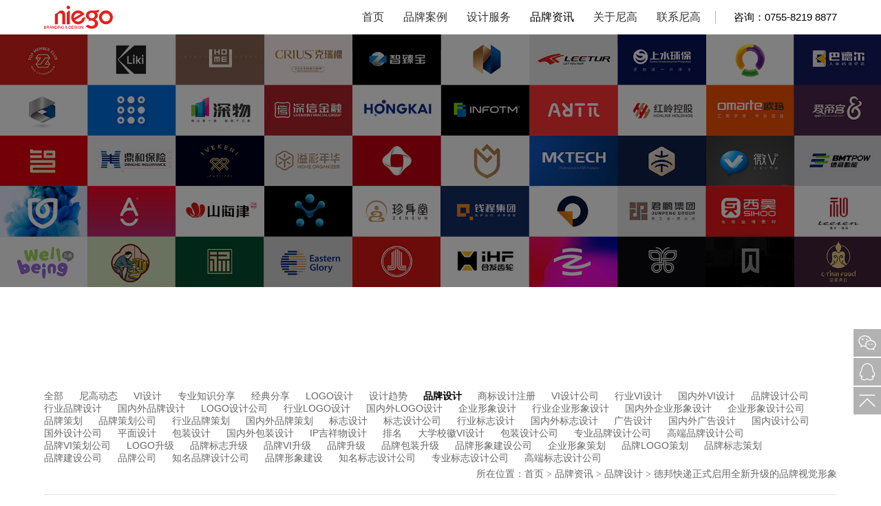

--- FILE ---
content_type: text/html;charset=utf-8
request_url: https://www.nuogo.net/news/news-84.html
body_size: 8769
content:

<!DOCTYPE html><html><head><meta charset="utf-8" />
<title>知名快递公司品牌VI形象升级-德邦快递</title>
<meta name="keywords" content="快递公司品牌VI形象升级,品牌VI形象升级" />
<meta name="description" content="知名德邦快递公司品牌VI形象升级设计，德邦快递正式启用全新升级的品牌视觉形象。这也是自德邦成立以来，第四次对品牌形象设计进行全面提升。全新的形象将秉承提升客户体验的理念，100%免费上楼的优质大件快递服务，进一步展现快递企业的朝气与活力。" />
<meta name="viewport" content="width=device-width, user-scalable=no, initial-scale=1.0, maximum-scale=1.0, minimum-scale=1.0">
<meta name="format-detection" content="telephone=no">
<meta http-equiv="X-UA-Compatible" content="IE=edge">
<meta name="baidu-site-verification" content="codeva-Qq3qgR2DiY" />
<link rel="preload" href="//www.nuogo.net/assets/images/logo-red.svg" as="image">
<link rel="stylesheet" type="text/css" href="/assets/css/base.css"/>
<link rel="stylesheet" type="text/css" href="/assets/css/slick.css" />
<link rel="stylesheet" type="text/css" href="/assets/css/animate.min.css" />
<link rel="stylesheet" type="text/css" href="/assets/css/swiper.min.css"/>
<link rel="stylesheet" type="text/css" href="/assets/css/common.css?v=1.29"/>
<link rel="stylesheet" type="text/css" href="/assets/css/mobile.css?v=1.29"/>
<link rel="stylesheet" type="text/css" href="/assets/css/newcss.css?v=1.29"/>
<link rel="stylesheet" type="text/css" href="/assets/css/newcss20200106.css?v=1.29"/>
<script>
var _hmt = _hmt || [];
(function() {
  var hm = document.createElement("script");
  hm.src = "https://hm.baidu.com/hm.js?e89e98730f45710fb6fcb4ad18ad521a";
  var s = document.getElementsByTagName("script")[0]; 
  s.parentNode.insertBefore(hm, s);
})();
</script></head> 
<body >
<!--移动端头部-->
<div class="m-header" id="m-header"><a class="m-header-logo" href="/">
<img src="/assets/images/logo.svg"/></a><div class="m-header-menu"><ul><li></li><li></li><li></li></ul></div></div>
<nav class="head-nav">
<ul class="nav-ul">
<li ><a href="/"><h2>首页</h2></a></li><li ><a href="/case/"><h2>品牌案例</h2></a></li><li ><a href="/service/"><h2>设计服务</h2></a></li><li ><a href="/news/"><h2>品牌资讯</h2></a></li><li ><a href="/about/"><h2>关于尼高</h2></a></li><li ><a href="/contact/"><h2>联系尼高</h2></a></li>		
<div class="m-tel"><a href="tel:0755-8219 8877"></a></div>
</ul>
</nav>		
<header>
<div class="header">
<div class="auto">
<a href="/" class="logo" title="尼高品牌咨询"><i><img src="//www.nuogo.net/assets/baidu_logo.jpg" style="opacity:0;width:100%;" alt="尼高品牌设计" title="尼高品牌设计" /></i><h1>尼高品牌设计<br/>核心价值塑造者</h1></a>
<div class="header-right"><ul>
<li class=""><a href="/" ><h2>首页</h2></a></li><li class=""><a href="/case/" ><h2>品牌案例</h2></a></li><li class=""><a href="/service/" ><h2>设计服务</h2></a></li><li class="on"><a href="/news/" ><h2>品牌资讯</h2></a></li><li class=""><a href="/about/" ><h2>关于尼高</h2></a></li><li class=""><a href="/contact/" ><h2>联系尼高</h2></a></li></ul>
<div class="tel"><li>咨询：0755-8219 8877</li></div>
</div>
</div>
</div>
</header>	
<header><div class="scroll-header header">
<div class="auto"><a href="/" class="logo" title="尼高品牌咨询"><i><img src="/assets/baidu_logo.jpg" style="opacity:0;width:100%;" alt="尼高品牌设计" title="尼高品牌设计" /></i><h1>尼高品牌设计<br/>核心价值塑造者</h1></a>
<div class="header-right"><ul>
<li class=""><a href="/" ><h2>首页</h2></a></li><li class=""><a href="/case/" ><h2>品牌案例</h2></a></li><li class=""><a href="/service/" ><h2>设计服务</h2></a></li><li class="on"><a href="/news/" ><h2>品牌资讯</h2></a></li><li class=""><a href="/about/" ><h2>关于尼高</h2></a></li><li class=""><a href="/contact/" ><h2>联系尼高</h2></a></li></ul>
<div class="tel"><li>咨询：0755-8219 8877</li></div>
</div>
</div>
</div>
</header><div class="ngbrand-news">	
<!--banner-->
 
<div class="ngbrand-news-banner swiper-container">
	<div class="swiper-wrapper">
				<div class="swiper-slide">
			<a href="" style="background:url('/uploads/image/20200521/1590056061.jpg') center no-repeat;">
			<img src="/uploads/image/20200521/1590056061.jpg" class="pcshow" alt="品牌洞察2"/>
			<img src="/uploads/image/20200521/1590056061.jpg" class="mbshow" alt=""/>
			</a>
		</div>
		 
	</div>
</div>	
<div class="ngbrand-news-navpath" style="overflow:visible;">
	<div class="ngbrand-news-content">
	    
	    <!-- <div class="news-left-title">
	        <h4>品牌设计</h4>
    	</div> -->
		
		<div class="news-left-nav">
			<a href="./"  >全部</a>
						<a href="/news/index-41.html"  >尼高动态</a>
						<a href="/news/index-42.html"  >VI设计</a>
						<a href="/news/index-43.html"  >专业知识分享</a>
						<a href="/news/index-44.html"  >经典分享</a>
						<a href="/news/index-660.html"  >LOGO设计</a>
						<a href="/news/index-662.html"  >设计趋势</a>
						<a href="/news/index-663.html" class="cur" >品牌设计</a>
						<a href="/news/index-672.html"  >商标设计注册</a>
						<a href="/news/index-675.html"  >VI设计公司</a>
						<a href="/news/index-676.html"  >行业VI设计</a>
						<a href="/news/index-677.html"  >国内外VI设计</a>
						<a href="/news/index-678.html"  >品牌设计公司</a>
						<a href="/news/index-679.html"  >行业品牌设计</a>
						<a href="/news/index-680.html"  >国内外品牌设计</a>
						<a href="/news/index-681.html"  >LOGO设计公司</a>
						<a href="/news/index-682.html"  >行业LOGO设计</a>
						<a href="/news/index-683.html"  >国内外LOGO设计</a>
						<a href="/news/index-684.html"  >企业形象设计</a>
						<a href="/news/index-685.html"  >行业企业形象设计</a>
						<a href="/news/index-686.html"  >国内外企业形象设计</a>
						<a href="/news/index-687.html"  >企业形象设计公司</a>
						<a href="/news/index-688.html"  >品牌策划</a>
						<a href="/news/index-689.html"  >品牌策划公司</a>
						<a href="/news/index-690.html"  >行业品牌策划</a>
						<a href="/news/index-691.html"  >国内外品牌策划</a>
						<a href="/news/index-692.html"  >标志设计</a>
						<a href="/news/index-693.html"  >标志设计公司</a>
						<a href="/news/index-694.html"  >行业标志设计</a>
						<a href="/news/index-695.html"  >国内外标志设计</a>
						<a href="/news/index-696.html"  >广告设计</a>
						<a href="/news/index-697.html"  >国内外广告设计</a>
						<a href="/news/index-698.html"  >国内设计公司</a>
						<a href="/news/index-699.html"  >国外设计公司</a>
						<a href="/news/index-700.html"  >平面设计</a>
						<a href="/news/index-701.html"  >包装设计</a>
						<a href="/news/index-702.html"  >国内外包装设计</a>
						<a href="/news/index-703.html"  >IP吉祥物设计</a>
						<a href="/news/index-704.html"  >排名</a>
						<a href="/news/index-705.html"  >大学校徽VI设计</a>
						<a href="/news/index-706.html"  >包装设计公司</a>
						<a href="/news/index-707.html"  >专业品牌设计公司</a>
						<a href="/news/index-708.html"  >高端品牌设计公司</a>
						<a href="/news/index-709.html"  >品牌VI策划公司</a>
						<a href="/news/index-710.html"  >LOGO升级</a>
						<a href="/news/index-711.html"  >品牌标志升级</a>
						<a href="/news/index-712.html"  >品牌VI升级</a>
						<a href="/news/index-713.html"  >品牌升级</a>
						<a href="/news/index-714.html"  >品牌包装升级</a>
						<a href="/news/index-715.html"  >品牌形象建设公司</a>
						<a href="/news/index-716.html"  >企业形象策划</a>
						<a href="/news/index-717.html"  >品牌LOGO策划</a>
						<a href="/news/index-718.html"  >品牌标志策划</a>
						<a href="/news/index-719.html"  >品牌建设公司</a>
						<a href="/news/index-720.html"  >品牌公司</a>
						<a href="/news/index-721.html"  >知名品牌设计公司</a>
						<a href="/news/index-722.html"  >品牌形象建设</a>
						<a href="/news/index-723.html"  >知名标志设计公司</a>
						<a href="/news/index-724.html"  >专业标志设计公司</a>
						<a href="/news/index-725.html"  >高端标志设计公司</a>
					</div>	
		<style>
		.news-left-nav {float: left;}
		.news-left-nav a{display: inline-block;vertical-align: middle;margin-right: 20px;font-size: 14px;color: #666;}
		.news-left-nav a:hover,.news-left-nav a.cur {color: #000;}
		.news-left-nav a.cur {font-size: 14px;font-weight: bold;}
		</style>
	    
		<div class="news-left-path" style="padding-top: 5px;">
			所在位置：<a href="/" >首页</a> <i>></i> 
			<a href="/news/" >品牌资讯</a> 
			<i>></i>  <a href="index-663.html" >品牌设计</a>	
		    <i>></i>  <a>德邦快递正式启用全新升级的品牌视觉形象</a>	
		</div>
</div>
</div>	
<div class="ngbrand-news-detail mt66px">
	<div class="ngbrand-news-content">
		<div class="ngbrand-news-detail-left">
			<div class="ngbrand-news-detail-title">
				<h1>德邦快递正式启用全新升级的品牌视觉形象</h1>
 				<h6>来源：  　作者：admin  　时间：2021-08-13</h6>
			</div>
			<div class="ngbrand-news-detail-left-main">
				<div class="news_baidu"><img src="../assets/baidu_logo.jpg"></div>
				<style>.news_baidu {padding:20px 0;display:none;}</style>
				德邦物流成立于1996年，经过多年的发展，德邦的服务正从国际快递、跨境电商、国际货代三大方向切入港澳台及国际市场，已开通港澳台地区以及美国、欧洲、日韩、东南亚、非洲等国家线路，全球员工人数超过14万名。2018年7月，德邦宣布将品牌名称由之前的“德邦物流”更名为“德邦快递”。德邦快递的品牌架构也由多品牌转向单一主品牌，着力塑造专注于快递的公司形象，并确立战略性产品大件快递，实现物流供应商到快递伙伴的形象转变。<br />
<p>
	<img src="/uploads/image/20190327/1553664838.jpg" alt="" /> 
</p>
<br />
<p>
	据物流指闻了解，德邦快递的新<a href="http://www.nuogo.net" target="_blank">logo设计</a>由全球顶尖的品牌咨询及品牌设计公司洛杉矶办公室主创，从新品牌策略出发，围绕 “让大小货物轻松往来，快递全程倍添愉悦”的价值主张，新logo设计涵义如下：突出人与人之间的关系，呼应由物流向快递的转变；体现大件快递送货上楼的服务优势；传递出积极向上的精神；此外，新logo设计保留并优化了蓝色，使之更加醒目，而新的视觉体系则继承原有蓝色与黄色，搭配更加鲜亮，充满时代感，整体更加轻松友好。<br />
<img src="/uploads/image/20190327/1553665971.jpg" alt="" /><br />
<br />
这也是自德邦成立以来，第四次对<a href="http://www.nuogo.net/case.html" target="_blank">品牌形象设计</a>进行全面提升。
</p>
<p>
	<br />
<a href="http://www.nuogo.net" target="_blank"><img src="/uploads/image/20190327/1553661007.jpg" alt="" /></a><br />
2011年德邦聘请<a href="http://www.nuogo.net" target="_blank">知名设计公司</a>Landor为其设计了由“德邦”二字和一组弓箭图形组合而成的新标志，无论是寓意还是造型，都非常明确的表达出了速度和效率的感觉。而此次更换的新LOGO虽然继承了原有蓝色与黄色，但图形部分明显没有上一版的更有张力，你认为呢？？？
</p>
<p>
	<img src="/uploads/image/20190327/1553663787.png" alt="" /> 
</p>
<p>
	<img src="/uploads/image/20190327/1553668237.jpg" alt="" /> 
</p>
<p>
	<br />
</p>
<p>
	<br />
</p>
<img src="/uploads/image/20190327/1553663679.jpg" alt="" /> 
<p>
	<br />
</p>
<img src="/uploads/image/20190327/1553666471.png" alt="" /><br />
<strong>尼高品牌设计——18年行业沉定，助力品牌梦想！ </strong> 
<p>
	<br />
</p>			</div>
			<div class="ngbrand-news-detail-left-pagetrun">
								<a href="/news/news-310.html" class="nbprev">PREV：<span>休闲食品“吉百利”品牌形象设计升级</span></a>				<a href="/news/news-4284.html" class="nbnext">NEXT：<span>品牌设计如何提升品牌信任度？解密消费者决策的四大关键要素</span></a>								<a href="/news/" class="nbreturn">返回</a>
			</div>
			<div class="copyright-notice" style="padding: 2% 0;">版权声明：以上文章信息来源于网络，文章内容仅代表原作者的观点，除了已经标注原创的文章外。文章中出现的商标、专利、图片和其他版权均属于其合法持有人。如文章中图文有侵权或者错误信息，请联系我们！ 我们将在确认后的24小时内删除。本网站之声明以及最终解释权均属深圳市尼高企业形象设计有限公司所有。</div>
		</div>
		<div class="ngbrand-news-right">
		    
		   	<!-- <div class="ngbrand-news-hottag">
				<h3>新闻类别</h3>
				<ul>
										<a href="/news/index-41.html" target="_blank">尼高动态</a>
										<a href="/news/index-42.html" target="_blank">VI设计</a>
										<a href="/news/index-43.html" target="_blank">专业知识分享</a>
										<a href="/news/index-44.html" target="_blank">经典分享</a>
										<a href="/news/index-660.html" target="_blank">LOGO设计</a>
										<a href="/news/index-662.html" target="_blank">设计趋势</a>
										<a href="/news/index-663.html" target="_blank">品牌设计</a>
										<a href="/news/index-672.html" target="_blank">商标设计注册</a>
										<a href="/news/index-675.html" target="_blank">VI设计公司</a>
										<a href="/news/index-676.html" target="_blank">行业VI设计</a>
										<a href="/news/index-677.html" target="_blank">国内外VI设计</a>
										<a href="/news/index-678.html" target="_blank">品牌设计公司</a>
										<a href="/news/index-679.html" target="_blank">行业品牌设计</a>
										<a href="/news/index-680.html" target="_blank">国内外品牌设计</a>
										<a href="/news/index-681.html" target="_blank">LOGO设计公司</a>
										<a href="/news/index-682.html" target="_blank">行业LOGO设计</a>
										<a href="/news/index-683.html" target="_blank">国内外LOGO设计</a>
										<a href="/news/index-684.html" target="_blank">企业形象设计</a>
										<a href="/news/index-685.html" target="_blank">行业企业形象设计</a>
										<a href="/news/index-686.html" target="_blank">国内外企业形象设计</a>
										<a href="/news/index-687.html" target="_blank">企业形象设计公司</a>
										<a href="/news/index-688.html" target="_blank">品牌策划</a>
										<a href="/news/index-689.html" target="_blank">品牌策划公司</a>
										<a href="/news/index-690.html" target="_blank">行业品牌策划</a>
										<a href="/news/index-691.html" target="_blank">国内外品牌策划</a>
										<a href="/news/index-692.html" target="_blank">标志设计</a>
										<a href="/news/index-693.html" target="_blank">标志设计公司</a>
										<a href="/news/index-694.html" target="_blank">行业标志设计</a>
										<a href="/news/index-695.html" target="_blank">国内外标志设计</a>
										<a href="/news/index-696.html" target="_blank">广告设计</a>
										<a href="/news/index-697.html" target="_blank">国内外广告设计</a>
										<a href="/news/index-698.html" target="_blank">国内设计公司</a>
										<a href="/news/index-699.html" target="_blank">国外设计公司</a>
										<a href="/news/index-700.html" target="_blank">平面设计</a>
										<a href="/news/index-701.html" target="_blank">包装设计</a>
										<a href="/news/index-702.html" target="_blank">国内外包装设计</a>
										<a href="/news/index-703.html" target="_blank">IP吉祥物设计</a>
										<a href="/news/index-704.html" target="_blank">排名</a>
										<a href="/news/index-705.html" target="_blank">大学校徽VI设计</a>
										<a href="/news/index-706.html" target="_blank">包装设计公司</a>
										<a href="/news/index-707.html" target="_blank">专业品牌设计公司</a>
										<a href="/news/index-708.html" target="_blank">高端品牌设计公司</a>
										<a href="/news/index-709.html" target="_blank">品牌VI策划公司</a>
										<a href="/news/index-710.html" target="_blank">LOGO升级</a>
										<a href="/news/index-711.html" target="_blank">品牌标志升级</a>
										<a href="/news/index-712.html" target="_blank">品牌VI升级</a>
										<a href="/news/index-713.html" target="_blank">品牌升级</a>
										<a href="/news/index-714.html" target="_blank">品牌包装升级</a>
										<a href="/news/index-715.html" target="_blank">品牌形象建设公司</a>
										<a href="/news/index-716.html" target="_blank">企业形象策划</a>
										<a href="/news/index-717.html" target="_blank">品牌LOGO策划</a>
										<a href="/news/index-718.html" target="_blank">品牌标志策划</a>
										<a href="/news/index-719.html" target="_blank">品牌建设公司</a>
										<a href="/news/index-720.html" target="_blank">品牌公司</a>
										<a href="/news/index-721.html" target="_blank">知名品牌设计公司</a>
										<a href="/news/index-722.html" target="_blank">品牌形象建设</a>
										<a href="/news/index-723.html" target="_blank">知名标志设计公司</a>
										<a href="/news/index-724.html" target="_blank">专业标志设计公司</a>
										<a href="/news/index-725.html" target="_blank">高端标志设计公司</a>
									</ul>
			</div> -->
			<div class="ngbrand-news-hottag">
				<h3>相关标签</h3>
				<ul>
					<a href="/bianqian/index-133.html" target="_blank">华南VI设计公司</a><a href="/bianqian/index-191.html" target="_blank">厨房电器公司VI设计</a><a href="/bianqian/index-1023.html" target="_blank">青岛知名品牌设计公司</a><a href="/bianqian/index-908.html" target="_blank">茶叶品牌策划</a><a href="/bianqian/index-387.html" target="_blank">上海企业形象设计公司</a><a href="/bianqian/index-580.html" target="_blank">珠海企业形象设计</a><a href="/bianqian/index-285.html" target="_blank">嘉兴品牌设计公司</a><a href="/bianqian/index-813.html" target="_blank">卫生用品品牌设计</a><a href="/bianqian/index-740.html" target="_blank">电器公司LOGO设计</a><a href="/bianqian/index-159.html" target="_blank">国外VI设计公司</a>				</ul>
			</div>
			<div class="ngbrand-news-hottag">
				<h3>专业问答</h3>
				<ul>
										<a href="/news/faq-668.html" >VI设计问答</a>
										<a href="/news/faq-669.html" >LOGO设计问答</a>
										<a href="/news/faq-670.html" >品牌设计问答</a>
										<a href="/news/faq-671.html" >IP吉祥物设计问答</a>
									</ul>
			</div>
			
			<div class="ngbrand-news-hotnews">
				<h3>热门推荐</h3>
				<ul>
										<li class="cur"><a href="/news/news-92.html" target="_blank">
						<div class="img" style="background: url('../uploads/image/20190401/1554087273.jpg');background-size: cover;margin-bottom: 10px;">
							<img src="news.png" style="display: block;width:100%;height: auto;opacity: 0;">
						</div>
						<h6>土耳其航空公司品牌LOGO设计品牌形象升级</h6><h6>2021-08-12</h6></a></li>
										<li ><a href="/news/news-83.html" target="_blank">
						<div class="img" style="background: url('../uploads/image/20190129/1548745261.jpg');background-size: cover;margin-bottom: 10px;">
							<img src="news.png" style="display: block;width:100%;height: auto;opacity: 0;">
						</div>
						<h6>国际知名时尚服装品牌LOGO升级-Zara</h6><h6>2019-01-29</h6></a></li>
										<li ><a href="/news/news-3631.html" target="_blank">
						<div class="img" style="background: url('../uploads/image/20250427/1745750855.png');background-size: cover;margin-bottom: 10px;">
							<img src="news.png" style="display: block;width:100%;height: auto;opacity: 0;">
						</div>
						<h6>​中国东方航空Logo设计内涵与品牌设计的艺术魅力</h6><h6>2025-04-27</h6></a></li>
										<li ><a href="/news/news-88.html" target="_blank">
						<div class="img" style="background: url('../uploads/image/20190329/1553862642.jpg');background-size: cover;margin-bottom: 10px;">
							<img src="news.png" style="display: block;width:100%;height: auto;opacity: 0;">
						</div>
						<h6>深圳设计展KV主视觉形象发布</h6><h6>2019-03-29</h6></a></li>
										<li ><a href="/news/news-93.html" target="_blank">
						<div class="img" style="background: url('../uploads/image/20190401/1554105352.jpg');background-size: cover;margin-bottom: 10px;">
							<img src="news.png" style="display: block;width:100%;height: auto;opacity: 0;">
						</div>
						<h6>一款简单又好看的以花为创意的LOGO设计</h6><h6>2021-08-12</h6></a></li>
										<li ><a href="/news/news-992.html" target="_blank">
						<div class="img" style="background: url('../uploads/image/20190420/1555781434.jpg');background-size: cover;margin-bottom: 10px;">
							<img src="news.png" style="display: block;width:100%;height: auto;opacity: 0;">
						</div>
						<h6>品牌设计公司如何在商业竞争中脱颖而出？</h6><h6>2023-08-19</h6></a></li>
										<li ><a href="/news/news-3678.html" target="_blank">
						<div class="img" style="background: url('../uploads/image/20250513/1747143385.png');background-size: cover;margin-bottom: 10px;">
							<img src="news.png" style="display: block;width:100%;height: auto;opacity: 0;">
						</div>
						<h6>新疆自贸试验区 LOGO 正式发布！品牌设计与 LOGO 设计双赋能，邀您共赏开放新形象</h6><h6>2025-05-13</h6></a></li>
										<li ><a href="/news/news-85.html" target="_blank">
						<div class="img" style="background: url('../uploads/image/20190330/1553942874.jpg');background-size: cover;margin-bottom: 10px;">
							<img src="news.png" style="display: block;width:100%;height: auto;opacity: 0;">
						</div>
						<h6>OPPO手机推出子品牌瑞诺 Reno品牌形象设计发布</h6><h6>2021-08-13</h6></a></li>
										<li ><a href="/news/news-3651.html" target="_blank">
						<div class="img" style="background: url('../uploads/image/20250509/1746791250.jpg');background-size: cover;margin-bottom: 10px;">
							<img src="news.png" style="display: block;width:100%;height: auto;opacity: 0;">
						</div>
						<h6>亚马逊LOGO全面焕新解析与品牌设计欣赏</h6><h6>2025-05-09</h6></a></li>
										<li ><a href="/news/news-3634.html" target="_blank">
						<div class="img" style="background: url('../uploads/image/20250430/1746001656.jpg');background-size: cover;margin-bottom: 10px;">
							<img src="news.png" style="display: block;width:100%;height: auto;opacity: 0;">
						</div>
						<h6>十大极简品牌logo设计理念与内涵分享</h6><h6>2025-04-30</h6></a></li>
									</ul>
			</div>
			<div class="ngbrand-news-hotnews">
				<h3>相关动态</h3>
				<ul>
										<li><a href="/news/news-3357.html" target="_blank"  title="打造品牌影响力的关键策略：提升知名度与忠诚度的全方位方案"><h6>打造品牌影响力的关键策略：提升知名度与忠诚度的全方位方案</h6><h6>2025-04-07</h6></a></li>
										<li><a href="/news/news-1039.html" target="_blank"  title="杭州亚运会2023品牌设计理念解析"><h6>杭州亚运会2023品牌设计理念解析</h6><h6>2023-08-31</h6></a></li>
										<li><a href="/news/news-1041.html" target="_blank"  title="智能科技行业的品牌设计理念及解析"><h6>智能科技行业的品牌设计理念及解析</h6><h6>2023-09-01</h6></a></li>
										<li><a href="/news/news-2603.html" target="_blank"  title="品牌设计价格公开！揭秘行业内知名设计公司的收费标准与服务内容"><h6>品牌设计价格公开！揭秘行业内知名设计公司的收费标准与服务内容</h6><h6>2024-04-19</h6></a></li>
										<li><a href="/news/news-3268.html" target="_blank"  title="江苏品牌设计公司解析：打造独特品牌定位的关键策略"><h6>江苏品牌设计公司解析：打造独特品牌定位的关键策略</h6><h6>2025-04-02</h6></a></li>
										<li><a href="/news/news-831.html" target="_blank"  title="幽灵跑车-瑞典超级跑车品牌-科尼赛克（Koenigsegg）-LOGO设计内涵与品牌设计欣赏"><h6>幽灵跑车-瑞典超级跑车品牌-科尼赛克（Koenigsegg）-LOGO设计内涵与品牌设计欣赏</h6><h6>2023-04-28</h6></a></li>
										<li><a href="/news/news-3905.html" target="_blank"  title="深圳品牌设计费用大揭秘：服务项目和价格区间全攻略"><h6>深圳品牌设计费用大揭秘：服务项目和价格区间全攻略</h6><h6>2025-07-02</h6></a></li>
										<li><a href="/news/news-1893.html" target="_blank"  title="成都品牌设计公司报价：专业品牌设计服务，实惠价位，打造独特品牌形象"><h6>成都品牌设计公司报价：专业品牌设计服务，实惠价位，打造独特品牌形象</h6><h6>2024-01-12</h6></a></li>
										<li><a href="/news/news-3465.html" target="_blank"  title="品牌传播策略：打造强势品牌形象的核心要素"><h6>品牌传播策略：打造强势品牌形象的核心要素</h6><h6>2025-04-16</h6></a></li>
										<li><a href="/news/news-1896.html" target="_blank"  title="佛山品牌设计公司，用心打造醒目品牌标识！"><h6>佛山品牌设计公司，用心打造醒目品牌标识！</h6><h6>2024-01-12</h6></a></li>
									</ul>
			</div>
		
		</div>
		<div class="clear"></div>	
	</div>
</div>

<div class="ngbrand-news-othercase" style="background:#282828;">
    <div class="ngbrand-news-othercase-title" style="color: #fff;"><h3>Related cases</h3><h4>相关案例</h4></div>
	<div class="ngbrand-news-content" style="overflow: visible;">
		<div class="ngbrand-news-othercase-swiper swiper-container">
			<div class="swiper-wrapper">
								<div class="swiper-slide">
					<div class="ngbnews-othercase-cases ">
						<a href="/case/case-524.html" target="_blank">
							<div class="npic"><img src="/uploads/image/20190503/1556878118.jpg" alt="深圳VI设计，品牌设计，深圳logo设计公司" /></div>
							<div class="ntxt"><h4>麦亚信</h4><h6>品牌升级设计,深圳logo设计,品牌VI设计</h6></div>
						</a>
					</div>
				</div>
								<div class="swiper-slide">
					<div class="ngbnews-othercase-cases ">
						<a href="/case/case-596.html" target="_blank">
							<div class="npic"><img src="/uploads/image/20250526/1748229114.jpg" alt="南天司法鉴定品牌形象设计" /></div>
							<div class="ntxt"><h4>南天鉴定</h4><h6>品牌策划设计,品牌VI设计, 司法鉴定品牌策略</h6></div>
						</a>
					</div>
				</div>
								<div class="swiper-slide">
					<div class="ngbnews-othercase-cases ">
						<a href="/case/case-602.html" target="_blank">
							<div class="npic"><img src="/uploads/image/20250607/1749306304.jpg" alt="新能源品牌设计" /></div>
							<div class="ntxt"><h4>振华新能源</h4><h6>品牌标志设计,能源品牌VI设计,深圳品牌设计公司</h6></div>
						</a>
					</div>
				</div>
								<div class="swiper-slide">
					<div class="ngbnews-othercase-cases ">
						<a href="/case/case-517.html" target="_blank">
							<div class="npic"><img src="/uploads/image/20190417/1555493827.jpg" alt="品牌设计.金融品牌logo设计,金融品牌升级" /></div>
							<div class="ntxt"><h4>亚租所</h4><h6>品牌形象策划,企业标志设计,金融VI设计</h6></div>
						</a>
					</div>
				</div>
								<div class="swiper-slide">
					<div class="ngbnews-othercase-cases ">
						<a href="/case/case-511.html" target="_blank">
							<div class="npic"><img src="/uploads/image/20190328/1553743181.jpg" alt="深圳VI设计公司" /></div>
							<div class="ntxt"><h4>贝诺美家</h4><h6>品牌策略,品牌形象设计,logo设计</h6></div>
						</a>
					</div>
				</div>
								<div class="swiper-slide">
					<div class="ngbnews-othercase-cases ">
						<a href="/case/case-545.html" target="_blank">
							<div class="npic"><img src="/uploads/image/20250422/1745325252.jpg" alt="中国光博会,尼高品牌设计,品牌logo设计,品牌VI设计" /></div>
							<div class="ntxt"><h4>中国光博会</h4><h6>,展会品牌形象设计,品牌标志设计，展会VI设计</h6></div>
						</a>
					</div>
				</div>
								<div class="swiper-slide">
					<div class="ngbnews-othercase-cases ">
						<a href="/case/case-535.html" target="_blank">
							<div class="npic"><img src="/uploads/image/20220427/1651035862.jpg" alt="冬耘健康生活馆" /></div>
							<div class="ntxt"><h4>冬耘健康生活馆</h4><h6>品牌形象设计，专卖店空间设计，商业空间设计</h6></div>
						</a>
					</div>
				</div>
								<div class="swiper-slide">
					<div class="ngbnews-othercase-cases ">
						<a href="/case/case-553.html" target="_blank">
							<div class="npic"><img src="/uploads/image/20250509/1746795306.jpg" alt="合发齿轮VI设计，品牌logo设计，工业品牌设计" /></div>
							<div class="ntxt"><h4>iHF合发齿轮</h4><h6>品牌VI设计公司,制造业品牌设计,深圳品牌设计</h6></div>
						</a>
					</div>
				</div>
								<div class="swiper-slide">
					<div class="ngbnews-othercase-cases ">
						<a href="/case/case-536.html" target="_blank">
							<div class="npic"><img src="/uploads/image/20231023/1698002188.jpg" alt="品牌策划,品牌形象升级,VI升级设计,logo优化设计" /></div>
							<div class="ntxt"><h4>韶音运动耳机</h4><h6>品牌策划,品牌优化,VI升级设计,logo优化设计</h6></div>
						</a>
					</div>
				</div>
								<div class="swiper-slide">
					<div class="ngbnews-othercase-cases ">
						<a href="/case/case-592.html" target="_blank">
							<div class="npic"><img src="/uploads/image/20250521/1747802050.jpg" alt="玲珑猫" /></div>
							<div class="ntxt"><h4>玲珑猫</h4><h6>品牌设计公司,宠物标志设计,智能养宠VI设计</h6></div>
						</a>
					</div>
				</div>
								<div class="swiper-slide">
					<div class="ngbnews-othercase-cases ">
						<a href="/case/case-514.html" target="_blank">
							<div class="npic"><img src="/uploads/image/20190401/1554124614.jpg" alt="礼至礼品" /></div>
							<div class="ntxt"><h4>礼至礼品</h4><h6>品牌标志设计,品牌VI设计,企业形象设计</h6></div>
						</a>
					</div>
				</div>
								<div class="swiper-slide">
					<div class="ngbnews-othercase-cases ">
						<a href="/case/case-530.html" target="_blank">
							<div class="npic"><img src="/uploads/image/20200309/1583751742.jpg" alt="集团企业VI设计" /></div>
							<div class="ntxt"><h4>深物业集团</h4><h6>深圳国贸大厦建设单位深物业集团VIS优化升级</h6></div>
						</a>
					</div>
				</div>
							</div>
		</div>
		<div class="swiper-button-next"></div><div class="swiper-button-prev"></div>
	</div>
</div>	


</div>	
<div class="aside-right">
<div class="aside-wrap"><ul class="clearfix">
<li class="aside-wc"><a href="javascript:;"></a><div class="wechat-code"><img src="/uploads/image/20210819/1629348688.png" ></div></li>
<li class="aside-qq"><a href="http://wpa.qq.com/msgrd?v=3&uin=1450058155&site=qq&menu=yes" target="_blank"></a></li>
<li class="aside-top"><a href="javascript:;"></a></li>
</ul>
</div>
</div>
<div class="ngb-footer">
	<div class="ngb-footer-content">
		<div class="ngb-fleft">
			<div class="name"><h2>尼高品牌</h2><h2>niegobrand</h2></div>
			<div class="ewmtel">
				<div class="ewm"><img src="/uploads/image/20210819/1629348688.png" ></div>
				<div class="tel"><h3>咨询热线 (Hotline)：</h3><h2>0755-8219 8877</h2></div>
			</div>
			<div class="addemail"><span>深圳·罗湖区嘉宾路深华商业大厦9楼(地铁1号线国贸站B出口)</span><span></span><br />
<p>
	E-mail: sales@niego.cn
</p></div>
		</div>
		<div class="ngb-fright">
			<ul>
				<li><h3>设计案例</h3>集团企业VI设计<br />
电子科技VI设计<br />
金融行业品牌设计<br />
教育培训品牌设计<br />
家居建材品牌设计<br />
餐饮酒店VI设计<br />
健康医疗VI设计<br />
能源环保VI设计<br />
<p>
	母婴行业品牌设计<br />
人工智能VI设计
</p></li>
				<li><h3>设计服务</h3>品牌全案设计<br />
<p>
	品牌策划设计
</p>
<p>
	品牌标识设计
</p>
品牌LOGO设计<br />
企业VI设计<br />
品牌风格设计<br />
IP吉祥物设计<br />
<p>
	品牌画册设计
</p>
<p>
	产品包装设计
</p>
<p>
	高端网站设计
</p></li>
				<li><h3>品牌资讯</h3><a href="https://www.nuogo.net/news/index-43.html" target="_blank">专业分享</a><br />
<p>
	<a href="https://www.nuogo.net/news/index-662.html" target="_blank">设计趋势</a> 
</p>
<p>
	<a href="https://www.nuogo.net/news/index-41.html" target="_blank">公司动态</a> 
</p>
<p>
	<a href="https://www.nuogo.net/news/index-663.html" target="_blank">品牌设计</a><br />
<a href="https://www.nuogo.net/news/index-660.html" target="_blank">标志设计</a><br />
<a href="https://www.nuogo.net/news/index-42.html" target="_blank">VI设计</a> 
</p>
<br /></li>
				<li><h3>关于尼高</h3><a href="https://www.nuogo.net/about/">尼高介绍</a><br />
<a href="https://www.nuogo.net/about/">团队介绍</a><br />
<a href="https://www.nuogo.net/service/">客户列表</a><br />
工作流程<br />
<a href="https://www.nuogo.net/contact/">加入我们</a></li>
			</ul>
		</div>
		<div class="clear"></div>
		<div class="yqlink"></div>
	</div>	
	<div class="ngb-bottom"><ul>
			<div class="left">Copyright©2007—2025尼高品牌设计 版权所有  <a href="//beian.miit.gov.cn/" target="_blank"  rel="nofollow" class="cipc" >粤ICP备19009511号</a> <script type="text/javascript">document.write(unescape("%3Cspan id='cnzz_stat_icon_1279420141'%3E%3C/span%3E%3Cscript src='https://s4.cnzz.com/z_stat.php%3Fid%3D1279420141' type='text/javascript'%3E%3C/script%3E"));</script></div>
			 
	</div>
</div>	</body>
<script type="text/javascript" src="/assets/js/jquery-1.8.3.min.js" ></script>
<script type="text/javascript" src="/assets/js/swiper.min.js" ></script>
<script type="text/javascript" src="/assets/js/common.js" ></script>
<script type="text/javascript" src="/assets/js/wow.min.js" ></script>
<script type="text/javascript" src="/assets/js/tagmenu.js" ></script>
<style>
	.ngbrand-news-hotnews ul li a .img{position: relative;display: block;height: 0px;overflow: hidden;transition: all 0.5s;}
	.ngbrand-news-hotnews ul li.cur a .img{display: block;height: 137px;}
	.ngbrand-news-hotnews ul li a h6:last-child {padding-left: 0px;}
</style>
<script>
	$(".ngbrand-news-hotnews ul li").hover(function(){
		$(this).siblings().removeClass("cur");
		$(this).addClass("cur");
	})
</script>	
<script type="text/javascript">
	if (!(/msie [6|7|8|9]/i.test(navigator.userAgent))){new WOW().init();};
	var swiperb = new Swiper('.ngbrand-news-banner', {
		slidesPerView: 1,
		loop: true,
		autoHeight: true,
		effect : 'fade',
		autoplay: {
			delay: 3000,
			stopOnLastSlide: false,
			disableOnInteraction: false,
		},
	});
	var swiperb = new Swiper('.ngbrand-news-othercase-swiper', {
		slidesPerView: 3,
		spaceBetween:0,
		loop: true,
		autoplay: {
			delay: 3000,
			stopOnLastSlide: false,
			disableOnInteraction: false,
		},
		navigation: {
            nextEl: '.swiper-button-next',
            prevEl: '.swiper-button-prev',
          },
		breakpoints: {
			760: {
				slidesPerView: 1,
			},
		}
	});
</script>
</html>

--- FILE ---
content_type: text/css
request_url: https://www.nuogo.net/assets/css/common.css?v=1.29
body_size: 6058
content:
h2{margin: 0;padding:0;font-weight: normal;}


.m-header, .m-img,.head-nav {display: none!important;}
.header { height: 86px; width: 100%; background: #fff;}
.scroll-header {position: fixed; left: 0; top: 0; z-index: 1000; display: none;}
.header .auto {height: 100%;}
.header .logo {float: left; width: 320px; height: 100%;}
.header .logo * { display: inline-block; vertical-align: middle;}
.header .logo i { width:155px; height:86px; background:url(../images/logo-red.svg) left center no-repeat; background-size:100%;}
.header .logo h1 { color:#585858; font-size:14px; padding-left:6%;margin-left:6%; border-left: 1px solid #b6b6b6;}
.header .header-right {float: right; height: 100%; overflow: hidden;}
.header .header-right ul {float: left; overflow: hidden; height: 100%;}
.header .header-right ul li {float: left;margin: 0 24px; height: 100%;}
.header .header-right ul li.on a,.header .header-right ul li a:hover {color: #000;}
.header .header-right ul li a ,.header .header-right .tel li {display: block;font-size: 16px; line-height: 86px; color: #333; height: 100%;}
.header .header-right .tel li {color: #000!important;}
.header .header-right .tel {float: left; overflow: hidden; height: 100%; margin-left: 7px; padding-left:27px; background: url(../images/yline.jpg) left center no-repeat;}
.header .header-right ul li a h2 {font-size: 16px;}


/*banner*/
/*.main {margin-top: 60px;}*/
.slick-banner {width: 100%;}
.slick-banner a {display: block; width: 100%; height:auto;}
.slick-banner a img.p-img {opacity: 0;}
.slick-banner a img  { width: 100%;}


.ng-banner.swiper-container {width: 100%;}

/*品牌案例*/
.index-case {width: 100%;background: #fff;padding:70px 0 50px;}
.ic-title {text-align: left;}
.ic-title h2 { font-size: 24px; line-height: 24px; color: #000; padding-bottom:20px;}
.ic-title span { height:1px; width:50px; background:#333; display:block;}
.index-case .case-item {margin-top:30px;}
.case-item-top {}
.case-item-top img { display:block; width:100%; height:auto;}
.cil1 {width: 66.45%; margin-bottom: .30%; float: left; position:relative; }
.cil2 {width: 33.1%; margin-right:0; margin-bottom: .30%;float: right;position:relative;}
.case-item-top a div {position: absolute; left: 0; top: 0; display: block; width: 100%; height: 100%; background: #000; opacity: 0;filter:alpha(opacity=0);}
.case-item-top a div li {width: 100%; height: 100%; display: table;}
.case-item-top a div span { width: 100%; height: 100%; display: table-cell; vertical-align: middle; text-align: center;}
.case-item-top a div h3 { font-size: 18px; line-height: 30px; color: #fff;}
.case-item-top a div h5 { font-size: 14px; line-height: 26px;color: #fff;}
.case-item-top a:hover div {opacity: 1.0; filter:alpha(opacity=100);}

.case-item { clear:both;}
.case-item ul li {width: 33.1%; margin-right: 0.35%; margin-bottom: .35%; float: left; }
.case-item ul li.mr {margin-right: 0;}
.case-item ul li a {display: block; height: 100%; position: relative;}
.case-item ul li a span {display: block; width: 100%; overflow: hidden;}
.case-item ul li a span img {display: block; width: 100%; max-width: 100%;}
.case-item ul li a .icase-des {position: absolute; left: 0; top: 0; display: block; width: 100%; height: 100%; background: #000; opacity: 0;filter:alpha(opacity=0);}
.case-item ul li a .icase-des .table {width: 100%; height: 100%; display: table;}
.case-item ul li a .icase-des .table .tabel-cell {width: 100%; height: 100%; display: table-cell; vertical-align: middle; text-align: center;}
.case-item ul li a .icase-des .table .tabel-cell h4 { font-size: 18px; line-height: 30px; color: #fff;}
.case-item ul li a .icase-des .table .tabel-cell p { font-size: 14px; line-height: 26px;color: #fff;}
.case-item ul li a:hover .icase-des {opacity: 1.0; filter:alpha(opacity=100);}

.case-item a.button_link {position: relative; display: block; margin: 60px auto 0; width: 170px; height: 52px; line-height: 52px; text-align: center;font-size: 18px; color: #5c5c5d; text-transform: uppercase; border: 1px solid #4c4c4c;}
.case-item a.button_link span {display: block; position: absolute; z-index: 999; width: 100%;}
.case-item a.button_link:before {content: ""; width: 0%; height: 100%; position: absolute; top: 50%; left: 50%;-ms-transform:translate(-50%,-50%);-webkit-transform:translate(-50%,-50%); -moz-transform: translate(-50%,-50%); -o-transform: translate(-50%,-50%); transform: translate(-50%,-50%);background: #fff; border-top: 1px solid #fff; border-bottom: 1px solid #fff;}
.case-item a.button_link:hover:before {width: 100%;}

.insight-left a:hover .isleft-img img, .insight-right a.insight-right-news:hover img,.insight-bd ul li a:hover .innews-left span img
{-ms-transform:scale(1.05);-webkit-transform:scale(1.05); -moz-transform: scale(1.05); -o-transform: scale(1.05); transform: scale(1.05);}

.case-item a.button_link:before, .follow-icon a ,.aside-right ul li a, .related .related-slick a *, .case-item ul li a *,
.insight-more:before,.insight-right ul li a, .insight-left a *,
.insight-right a.insight-right-news *, .innews-right .innews-more:before,.insight-bd ul li a *,.page-bo  a ,
.page-bo a.prev span:before, .page-bo a.prev span:after,.page-bo a.next span:before,.page-bo a.next span:after, 
.page-bo a.mid-close:before,.page-bo a.mid-close:after, .page-bo a.case-mid-close,.oc-item ul li *,.case-item-top *
{-webkit-transition:all .4s ease;-moz-transition:all .4s ease; -o-transition:all .4s ease; -ms-transition:all .4s ease;transition:all .4s ease;}




.index-about {padding:2% 0; overflow:hidden;}
.iabout {background:#eff3f7; min-height:380px;}
.il-about { float:left; width:34%; padding:3%; overflow:hidden;background:url(../upload/ai1.jpg) left center no-repeat;min-height:380px;}
.ir-about { float:left; width:66%; padding:2% 4%; overflow:hidden;}
.iltxt {padding:30px 0; overflow:hidden; line-height:20px;}
.ilmore { font-size:14px; border-bottom:#666 1px solid; padding-bottom:5px;}
.irtxt {padding:20px 0; overflow:hidden; line-height:24px; font-size:14px; color:#505051;}
.irtxt div {line-height:28px;}
.irnum {overflow:hidden; }
.irnum li{ float:left; width:33.22%; font-size:16px;}
.irnum li strong{ display:inline-block;font-size:42px;font-family: 'DINCond-Bold'; padding-right:10px;}
.irn1 { text-align:left;}
.irn2 { text-align: center; border-left:#77797b 1px  solid;border-right:#77797b 1px  solid;}
.irn3 { text-align: right;}



.index-brands {padding:2% 0; overflow:hidden;}
.index-brands * { overflow:hidden;display:block;}
.ibrandt { background:#333; margin-top:30px;}
.ibrandl,.ibrandr { float:left;width:50%;padding:3% 3% 3% 3%;background:#d7d7d7; min-height:150px;}
.ibrandr {background:#c9c9c9;}
.ibrandtl {float:left;width:33%;padding:5% 3% 0 3%;color:#FFF; font-size:14px; line-height:24px;}
.ibrandtl li:before {content: "";display: inline-block; vertical-align:middle;width:5px;height:5px;background-color: #fff;border-radius:100%;}
.ibrandti {float:right;width:67%;}
.ibrandti img { display:block; width:100%; height:auto; }+
.ititle {}
.ititle h2{ font-size:24px; padding-bottom:20px;}
.ititle i { height:1px; width:50px; background:#FFF; clear:both;}
.ititle em { height:1px; width:50px; background:#000; clear:both;}
.ititle h5{ font-size:14px; line-height:24px;padding-top:20px;}
.ibrandtltxt {padding:5% 0; overflow:hidden;}



/*行业洞察*/
.insight {width: 100%; padding:80px 0;overflow: hidden;}
.insight .auto {overflow: hidden;}
.insight .auto .insight-left {width:50%; float: left;}
.insight .auto .insight-right {width:49%;float: right; padding-left:1%;}
.insight-left a {display: block;}
.insight-left .isleft-img {width: 100%; overflow: hidden;}
.insight-left .isleft-img img {display: block; width: 100%; max-width: 100%;}
.insight-left .isleft-des {background: #ededed; width: 100%; padding: 20px 25px 30px 25px;}
.insight-left .isleft-des h2{font-size: 20px;color: #000; line-height: 30px;}
.insight-left .isleft-des .isleft-txt { font-size: 14px; line-height: 24px; color: #494949; margin-top: 12px;}
.insight-left a:hover .isleft-des .isleft-txt {text-decoration: underline;}

.insight-more {position: relative;  display: block; margin-top: 30px; width: 146px; height: 42px; line-height: 40px; text-align: center; border: 1px solid #6c6c6c;font-size: 18px;  color: #000;text-transform: uppercase;}
.insight-more i {display: block; position: absolute; z-index: 999; width: 100%;font-style: normal;}
.insight-more:before {content: ""; width: 0; height: 100%; position: absolute; top: 50%; left: 50%;-ms-transform:translate(-50%,-50%);-webkit-transform:translate(-50%,-50%); -moz-transform: translate(-50%,-50%); -o-transform: translate(-50%,-50%); transform: translate(-50%,-50%);background: #ededed; border-top: 1px solid #ededed; border-bottom: 1px solid #ededed;}
.insight-more:hover:before {width: 100%;}
.insight-right .insight-title {border-bottom: 1px solid #7f7f7f; padding-bottom: 20px;}
.insight-right .insight-title h2 { font-size: 30px; line-height: 40px; color: #000;}
.insight-right .insight-title h4 { font-size:26px; line-height:30px; color: #555;}
.insight-right ul {padding-top:40px; overflow: hidden;}
.insight-right ul li {float: left; width: 50%;}
.insight-right ul li.mli {padding-left: 30px;}
.insight-right ul li a {display: block; font-size: 14px; line-height: 28px; color: #666;}
.insight-right ul li a:hover {color: #000; text-decoration: underline;}
.insight-right .insight-right-news {display: block; width: 100%; margin-top: 20px; border-bottom: 1px solid #7f7f7f;}
.insight-right .insight-right-news .is-right-img { width: 100%; overflow: hidden;}
.insight-right .insight-right-news .is-right-img img {display: block; width: 100%;}
.insight-right .insight-right-news .isright-des {width: 100%; padding: 20px 0px 30px 0;}
.insight-right .insight-right-news .isright-des  h2{font-size: 20px;color: #000; line-height: 30px;}
.insight-right .insight-right-news .isright-des .isleft-txt { font-size: 14px; line-height: 24px; color: #494949; margin-top: 12px;}
.insight-right .insight-right-news .isright-des .insight-more {display: block; margin-top: 30px; width: 146px; height: 42px; line-height: 40px; text-align: center; border: 1px solid #6c6c6c;font-size: 18px; font-style: normal; color: #000;}
.insight-right .insight-right-news .isright-des .insight-more:before {background: #fff; border-top: 1px solid #fff; border-bottom: 1px solid #fff;}
.insight-right .insight-right-news:hover .isright-des .isleft-txt {text-decoration: underline;}

/*广告*/
.index-ad {width: 100%; height: 590px; padding-top: 270px;}
.index-ad h2 { font-size: 48px; line-height: 50px; color: #fff; text-align: center;}
.ad-main .auto {padding: 150px 110px; overflow: hidden;}
.ad-main .auto .ad-item {width: 360px; float: left; margin-right: 150px;}
.ad-main .auto .ad-mr {margin-right: 0;}
.ad-main .auto .ad-item h3 {position: relative; font-size: 24px;  color: #000; padding-bottom: 24px;}
.ad-main .auto .ad-item h3:after {position: absolute; left: 0; bottom: 0; content: ""; width: 50px; height: 2px; background: #000;}
.ad-main .auto .ad-item .ad-des { font-size: 16px; line-height: 26px; margin-top: 30px;}
.ad-main .auto .ad-item ul {margin-top: 30px;}
.ad-main .auto .ad-item ul h4 { font-size: 18px; line-height: 32px;}
.ad-main .auto .ad-item ul li {position: relative;font-size: 16px; line-height: 30px; padding-left: 18px;}
.ad-main .auto .ad-item ul li:after {content: ""; position: absolute; left: 2px; top: 12px; width: 8px; height: 8px; background: #000; border-radius: 100%;}

/*网站地图*/
.map-site {background: #1b1b1b; padding: 80px 0;}
.map-site .auto {overflow: hidden; }
.map-site .maps-le dl {float: left; margin-right: 110px;} 
.map-site .maps-le dl dt {margin-bottom:8px;font-size: 16px; line-height: 30px; color: #cecece;}
.map-site .maps-le dl dd a {display: block;font-size: 14px; line-height: 28px; color: #a8a8a8;}
.map-site .maps-le dl dd a:hover {color: #fff;}
.map-site .maps-le dl.cyt {margin-left: 24px;}
.map-site .maps-le dl.cyt a {margin-bottom: 18px;}
.map-ri {float: right; padding-left: 170px; border-left: 1px solid #373737;}
.map-ri .map-logo {display: block; width: 170px; height: 32px;}
.map-ri .map-logo img {display: block;width: 100%; max-width: 100%;}
.map-ri .mr-con {margin-top: 5px;}
.map-ri .mr-con h2 {font-weight: bold; font-size: 16px; line-height: 40px; color: #9a9a9a;}
.map-ri .mr-con ul li {font-size: 14px; line-height: 24px; color: #a8a8a8;}
.follow-icon {margin-top: 16px; overflow: hidden;}
.follow-icon a {display: block; margin-right: 6px; float: left; width: 30px; height: 30px; border-radius: 100%; }
.follow-icon a.fwb {background: #484848 url(../images/wb.svg) no-repeat center; background-size: 64%;}
.follow-icon a.fwx {background: #484848 url(../images/wx.svg) no-repeat center; background-size: 66%;}
.follow-icon a.fqq {background: #484848 url(../images/qq.svg) no-repeat center; background-size: 56%;}
.follow-icon a.fwb:hover {background: #ea5d5c  url(../images/wb.svg) no-repeat center; background-size: 64%;}
.follow-icon a.fwx:hover {background: #50b674  url(../images/wx.svg) no-repeat center; background-size: 66%;}
.follow-icon a.fqq:hover {background: #30a5dd  url(../images/qq.svg) no-repeat center; background-size: 56%;}

/*公共底部*/
.footer {background: #313131;}
.footer .auto {text-align: left; }
.footer-top {overflow:hidden; padding:4% 0 3% 0;}
.footer-bottom { background:#222;overflow:hidden; padding:1% 0 ;}
.footer-nav {float:left; width:55%;overflow:hidden;}
.footer-nav ul { float:left; width:25%; overflow:hidden;}
.footer-nav h3{color:#d0d0d0;font-size:16px; padding-bottom:10px;}
.footer-nav li{color:#d0d0d0; font-size:14px; line-height:24px;}
.footer-nav li a{color:#d0d0d0;font-size:14px;}
.footer-nav li a:hover{color:#fff; text-decoration:underline;}
.footer-contact {float:right; width:40%;overflow:hidden;}
.footer-contact img  { float:left; width:118px; height:118px; overflow:hidden;} 
.footer-contact ul { float:left; width:65%; overflow:hidden; padding-left:10%; margin-left:10%; border-left:#4c4c4c 1px solid;}
.footer-contact h3{color:#d0d0d0;font-size:16px; padding-bottom:10px;}
.footer-contact li{color:#d0d0d0; font-size:14px; line-height:24px;}
.footerlink { color:#6a6a6a;}
.footerlink p { display:inline-block;}
.footerlink a,.footercopy a {color:#6a6a6a;}
.footerlink a:hover,.footercopy a:hover {color:#fff; text-decoration:underline;}
.footercopy { padding:5px 0; color:#6a6a6a; overflow:hidden;}



.footer-main {text-align: center;}
.footer-main h2 {font-size: 30px; line-height: 40px; color: #d4d4d4;}
.footer-main .footer-tel {margin-top: 40px;}
.footer-main .footer-tel h6 {font-size: 18px; line-height: 30px;color: #d4d4d4;}
.footer-main .footer-tel a {font-size: 24px; line-height: 30px;color: #d4d4d4; text-decoration: underline;}
.footer-main .footer-site {margin-top: 60px; width: 950px; margin: 60px auto; padding: 26px 20px;font-size: 14px; line-height: 24px;color: #d4d4d4; border: 1px solid #8c8c8c;}
.footer-main .footer-site li.inline-block {display: inline-block;}
.footer-main .footer-site a {display: inline-block; color: #d4d4d4;}
.footer-main .footer-site a:hover {color: #fff;}
.footer-link span {display:inline-block;vertical-align: middle;font-size: 14px; line-height: 26px; color: #525252;}
.footer-link ul {display: inline-block; vertical-align: middle;}
.footer-link ul span { display:inline-block; display:none}
.footer-link ul li {display:inline-block;}
.footer-link ul li a {display: inline-block;font-size: 14px;line-height: 26px; color: #525252;margin-right:5px;}
.footer-link ul li a:hover {color: #fff;}
.footer-link ul li i {position: absolute; right: 0; top: 8px; width: 1px; height: 12px; background: #6a6a6a;}
.footer-p {text-align: center; margin-top: 10px;}
.footer-p li {color: #6f6f6f; display: inline-block;font-size: 12px; line-height: 20px;}
.footer-p a {display: inline-block; font-size: 12px; color: #6f6f6f;line-height: 20px;}
.footer-p a:hover {color: #fff;}


/*case*/
.case-banner {padding-top: 100px!important;}
.case-banner .case-title {text-align: center; }
.case-banner .case-title h4 { font-size: 24px; line-height: 40px;color: #000;}
.case-banner .case-title h2 { font-size: 24px; line-height: 40px; color: #000;}
.case-tab {padding-bottom: 150px;}
.tab {width: 100%; }
.tab .tab-hd {text-align: center; height: 74px; border-bottom: 1px solid #d4d4d4; padding: 14px 0;overflow:hidden;position: relative;z-index:2;}
.tab .tab-hd li {position: relative; z-index:1; display: inline-block; margin: 0 25px; padding: 0 15px;font-size: 18px; color: #7c7c7c; height: 46px; line-height: 46px;  overflow:hidden;}
.tab .tab-hd li a {display:block; width:100%;height:50px;line-height: 48px;overflow:hidden;}
/*.tab .tab-hd li.on,.tab .tab-hd li:hover {color: #000;}
.tab .tab-hd li.on:after,.tab .tab-hd li:hover:after {content: ""; position: absolute; bottom: -3px; left: 50%; margin-left: -5px; width: 0; height: 0; border-width: 5px; border-style: solid; border-color: #666 transparent transparent transparent;}*/
.tab .tab-bd {padding-top:70px;}
.case-item ul li a .img-des {padding: 10px; }
.case-item ul li a .img-des h4 {font-size: 16px;line-height: 26px;color: #5c5c5d;}
.case-item ul li a .img-des h6 {font-size: 14px;line-height: 24px;color: #5c5c5d;}
.case-item ul li a:hover .img-des {background: #000;}
.case-item ul li a:hover .img-des h4 {color: #ddd;}
.case-item ul li a:hover .img-des h6 {color: #ddd;}
.tab .tab-bd .tab-bd-list {display: none;}
.tab .tab-bd .tab-bd-list.cur {display: block;}
.tab .tab-bd .case-list .case-item ul li {margin-bottom: 25px;}

.tab .tab-hd  li a i {display:none;}
.tab .tab-hd  li a.on i{ display:block;color: #000; position: absolute; bottom: -4px; left: 50%; margin-left: -5px; width: 0; height: 0; border-width: 5px; border-style: solid; border-color: #666 transparent transparent transparent;}
.m-aboutbanner { display:none !important; }



/*case-detail*/
.csd-banner {}
.csd-main {width: 100%;}
.w1200 {width: 1200px; margin: 0 auto;}
.csd-top {overflow: hidden; padding-top: 70px;}
.csd-top .csd-title {float:left;}
.csd-top .csd-title h2 { font-size: 28px; line-height: 36px;}
.csd-top .csd-title h4 { font-size: 18px; line-height: 24px;}
.csd-top .csd-des {width: 760px; float: right;}
.csd-top .csd-des .csd-profile {padding-bottom: 6px; border-bottom: 1px solid #b2b2b2;}
.csd-top .csd-des .csd-profile h3 { font-size: 16px; line-height: 24px; color: #343434;}
.csd-top .csd-des .csd-profile h5 { font-size: 16px; line-height: 24px; color: #343434;}
.csd-top .csd-des .csd-pro-des {font-size: 14px; line-height: 22px; color: #343434;}
.csd-top .csd-des .csd-txt {font-size: 14px; line-height: 22px; color: #343434; margin-top: 28px;}
.csd-main .csd-img {margin-top: 70px; overflow: hidden;}
.csd-main .csd-img li {margin-bottom: 20px;}
.csd-main .csd-img li img {display: block; width: 100%;}


.related {padding: 100px 0 20px 0; margin-top: 100px;}
.related .related-title {text-align: center;color:#fff;}
.related .related-title h2,.related .related-title h4  { font-size: 28px; line-height: 36px;}
.related .related-slick {padding: 70px 0;overflow:hidden;}
.related .related-slick .slick-slide {margin-right: 6px;}
.related .related-slick a {display: block;}
.related .related-slick a span {display: block; width: 100%; overflow: hidden;}
.related .related-slick a span img {display: block; width: 100%; max-width: 100%;}
.related .related-slick a .img-des {padding: 10px;text-align:center;}
.related .related-slick a .img-des h4 {font-size: 16px;line-height: 26px; color: #999;}
.related .related-slick a .img-des h6 {font-size: 14px;line-height: 24px; color: #666;}
.related .related-slick a:hover .img-des {}
.related .related-slick a:hover .img-des h4 {color: #fff;}
.related .related-slick a:hover .img-des h6 {color: #fff;}

.aside-right {position: fixed; top: 75%; margin-top: -78px; right: 0; width: 50px; z-index: 1001;}
.aside-right .aside-wrap {width: 100%;}
.aside-right ul li {position: relative; width: 50px; height: 50px; margin-bottom: 2px; margin-left: 0; cursor: pointer;}
.aside-right ul li a {display: block; width: 100%; height: 100%;}
.aside-right ul li.aside-wc a {background: #b2b2b2 url(../images/aside-wc.svg) no-repeat center;}
.aside-right ul li.aside-wc .wechat-code {display: none; position: absolute; left: -130px; top: -35px; z-index: 1000; width: 120px; height: auto; padding:2px; background:#FFF;}
.aside-right ul li.aside-wc .wechat-code:before{position:absolute;right:-15px;top:50px;content:'';border-left:8px #fff dashed;border-top:8px transparent dashed;border-right:8px transparent dashed;border-bottom:8px transparent solid;}
.aside-right ul li.aside-wc .wechat-code img {display: block; width: 100%; height:auto; max-width: 100%;}
.aside-right ul li.aside-qq a {background: #b2b2b2 url(../images/aside-qq.svg) no-repeat center;}
.aside-right ul li.aside-top a {background: #b2b2b2 url(../images/aside-top.svg) no-repeat center;}
.aside-right ul li.aside-wc a:hover {background: #00a78e url(../images/aside-wc.svg) no-repeat center;}
.aside-right ul li.aside-qq a:hover {background: #0077c7 url(../images/aside-qq.svg) no-repeat center;}
.aside-right ul li.aside-top a:hover {background: #ff0000 url(../images/aside-top.svg) no-repeat center;}


/*行业洞察*/
.small-banner h4 {font-size: 28px;line-height: 40px; color: #fff; text-align: center;}

.insight-tab {padding-bottom: 80px;}
.insight-bd ul li {margin-bottom: 72px; height: 260px;}
.insight-bd ul li a {display: block; overflow: hidden; height: 100%;}
.insight-bd ul li a .innews-left {width: 550px; float: left;height: 100%;}
.insight-bd ul li a .innews-left span {display: block; overflow: hidden; width: 100%; border:#f1f1f1 1px solid;}
.insight-bd ul li a .innews-left span img {width: 100%; display: block; max-width: 100%;}
.insight-bd ul li a .innews-right {float: right; width: 650px; padding-left: 50px;height: 100%;}
.innews-right .innews-title h4 { font-size: 24px; line-height: 34px; color: #585858;}
.innews-right .innews-title span {display: inline-block;font-size: 16px; line-height: 26px; color: #585858;}
.insight-bd ul li a:hover .innews-right .innews-title h4 {color: #000;}
.insight-bd ul li a:hover .innews-des {text-decoration: underline;}
.innews-right .innews-des { font-size: 16px; line-height: 24px; color: #585858; margin-top: 26px;}
.innews-right .innews-more {position: relative; display: block; margin-top: 46px; width: 136px; height: 44px; line-height: 44px; text-align: center;  border: 1px solid #7f7f7f;}
.innews-right .innews-more i {display: block; position: absolute; z-index: 9; width: 100%; font-style: normal;font-size: 16px; color: #585858;}
.innews-right .innews-more:before {content: ""; width: 0%; height: 100%; position: absolute; top: 50%; left: 50%;-ms-transform:translate(-50%,-50%);-webkit-transform:translate(-50%,-50%); -moz-transform: translate(-50%,-50%); -o-transform: translate(-50%,-50%); transform: translate(-50%,-50%);background: #fff; border-top: 1px solid #fff; border-bottom: 1px solid #fff;}
.innews-right .innews-more:hover:before {width: 100%;}
.innews-right .innews-more:hover i {color: #000;}
.innews-page {border-top: 1px solid #d4d4d4; padding-top: 40px; text-align: center;}
.innews-page .dots {display: inline-block; vertical-align: middle; color: #6c3333;font-size: 18px; line-height: 32px; height: 38px; padding-top: 6px; margin: 0 3px;}
.innews-page a { display: inline-block;vertical-align: middle; width: 38px; height: 38px; line-height: 38px;font-size: 14px; background: #eeebeb; color: #838383; margin: 0 3px; border-radius: 2px;}
.innews-page a.on, .innews-page a:hover {background: #2a2b2f; color: #fff;}


/*insight-detail*/
.insight-detail {padding: 60px 0 120px; border-bottom: 1px solid #d4d4d4;}
.w1000 {width: 1000px; margin: 0 auto;}
.is-detail-main .is-detail-head {text-align: center; border-bottom: 1px solid #d4d4d4; padding-bottom: 15px;}
.is-detail-main .is-detail-head h2 {font-size: 26px; line-height: 40px; color: #000;}
.is-detail-main .is-detail-head i {display: inline-block; font-size: 14px; font-style: normal; line-height: 24px; color: #000;}
.is-detail-main .is-detail-txt {margin-top: 40px;  font-size: 14px; line-height: 24px;color: #000;}
.is-detail-main .is-detail-txt img { max-width:100%; height:auto;}
.is-detail-main .is-detail-img {margin-top: 200px; overflow: hidden;}
.is-detail-main .is-detail-img li {width: 100%; margin-bottom: 20px;}
.is-detail-main .is-detail-img li img {display: block; width: 100%; margin: 0 auto;}
.page-bo {margin-top: 80px; border-top: 1px solid #d4d4d4; padding-top: 50px;}
.page-bo .w1000, .page-bo .w1200{position: relative;}
.page-bo a {display: block;font-size: 16px; line-height: 30px; height: 30px; color: #333;}
.page-bo a.mid-close{width: 30px; height: 30px; position: absolute; left: 50%; margin-left: -15px; top: 0;}
.page-bo a.mid-close:before, .page-bo a.mid-close:after {content: ""; position: absolute; width: 30px; height: 2px; background: #000; border-radius: 5px;}
.page-bo a.mid-close:before {-ms-transform:translateY(13px) rotate(45deg);-webkit-transform:translateY(13px) rotate(45deg); -moz-transform: translateY(13px) rotate(45deg); -o-transform: translateY(13px) rotate(45deg); transform: translateY(13px) rotate(45deg);}
.page-bo a.mid-close:after {-ms-transform:translateY(13px) rotate(-45deg);-webkit-transform:translateY(13px) rotate(-45deg); -moz-transform: translateY(13px) rotate(-45deg); -o-transform: translateY(13px) rotate(-45deg); transform: translateY(13px) rotate(-45deg);}
.page-bo a.mid-close:hover:before,.page-bo  a.mid-close:hover:after {-ms-transform:translateY(13px) rotate(0);-webkit-transform:translateY(13px) rotate(0); -moz-transform: translateY(13px) rotate(0); -o-transform: translateY(13px) rotate(0); transform: translateY(13px) rotate(0); background: #b7b7b7;}
.page-bo a.case-mid-close {width: 100px; height: 20px; position: absolute; left: 50%; margin-left: -10px; top: 5px;}
.page-bo a.case-mid-close:hover {color:#000;opacity:.6;}

.page-bo a.prev {float: left; padding-left: 36px; position: relative;}
.page-bo a.next {float: right; padding-right: 36px;position: relative;}
.page-bo a span {display: block;}
.page-bo a.prev span:before, .page-bo  a.prev span:after {position: absolute; display: block;content: '';position: absolute;}
.page-bo a.prev span:before {left: 5px; top: 14.5px; width: 25px; height: 1px; background: #333;}
.page-bo a.prev span:after {left: -5px; top: 10px; width: 0;height: 0;border-width: 5px;border-style: solid;border-color: transparent #333 transparent transparent;}
.page-bo a.prev:hover span:before {width: 50px; left: -20px; background: #b7b7b7;}
.page-bo a.prev:hover span:after {left: -25px; border-color: transparent #b7b7b7 transparent transparent;}
.page-bo a.next span:before, .page-bo  a.next span:after {position: absolute; display: block;content: '';position: absolute;}
.page-bo a.next span:before {right: 5px; top: 14.5px; width: 25px; height: 1px; background: #333;}
.page-bo a.next span:after {right: -5px; top: 10px; width: 0;height: 0;border-width: 5px;border-style: solid;border-color: transparent transparent transparent #333;}
.page-bo a:hover {color: #b7b7b7;}
.page-bo a.next:hover span:before {width: 50px; right: -20px; background: #b7b7b7;}
.page-bo a.next:hover span:after {right: -25px;border-color: transparent transparent transparent #b7b7b7;}

/*service*/
.service {}
.service>ul>li {float: left; margin-top: 240px;width: 1380px;}
.service>ul>li.fr {float: right;}
.service>ul>li {display: block; position: relative;}
.service>ul>li span {display: block; width: 100%;}
.service>ul>li span img {display: block; width: 100%; max-width: 100%; max-height: 620px;}
.service>ul>li .service-block {width: 440px; height: 700px; padding: 120px 45px 0; position: absolute; right: -270px; top: -140px; background: #e6e8eb;}
.service>ul>li.fr .service-block {left: -270px;}
.service-block .sb-title i {display: inline-block; width: 100px; height: 100px;}
.service-block .sb-title i.s1-i {background: url(../images/s1-i.svg) no-repeat center;}
.service-block .sb-title i.s2-i {background: url(../images/s2-i.svg) no-repeat center;}
.service-block .sb-title i.s3-i {background: url(../images/s3-i.svg) no-repeat center;}
.service-block .sb-title h4 {position: relative;font-size: 24px; line-height: 24px; padding-bottom: 20px; color: #000; margin-top: 10px;}
.service-block .sb-title h4:after {content: ""; position: absolute; left: 0; bottom: 0; width: 50px; height: 2px; background: #000;}
.service-block .sb-des {font-size: 16px;line-height: 24px; color: #000; margin-top: 50px;}
.service-block ul {margin-top: 40px;}
.service-block ul h4, .service-block ul li { font-size: 18px; line-height: 32px; color: #000;}
.service-block ul li  {position: relative; padding-left: 16px;}
.service-block ul li:after {content: ""; position: absolute; left: 0; top: 12px; width: 8px; height: 8px; border-radius: 100%; background: #000;}

.our-customers {padding: 130px 0 100px 0;}
.our-customers .oc-title {border-bottom: 1px solid #b2b2b2; padding-bottom: 20px;} 
.our-customers .oc-title h2, .our-customers .oc-title h6 { font-size: 28px; line-height: 40px; color: #000;}
.m-oc-item {display: none;}
.oc-item ul {overflow: hidden; margin-top: 80px;}
.oc-item ul li {display: table; float: left; height: 60px; text-align: center; margin-bottom: 90px;}
.oc-item ul li.l1 {width: 220px;}
.oc-item ul li.l2 {width: 240px;}
.oc-item ul li.l3 {width: 310px;}
.oc-item ul li.l4 {width: 220px;}
.oc-item ul li.l5 {width: 210px;}
.oc-item ul li span {display: table-cell; vertical-align: middle; height: 100%;}
.oc-item ul li span svg {-webkit-filter: grayscale(100%);-moz-filter: grayscale(100%); -ms-filter: grayscale(100%);-o-filter: grayscale(100%);filter: progid:DXImageTransform.Microsoft.BasicImage(grayscale=1);_filter: none;}
.oc-item ul li:hover span svg {-webkit-filter: grayscale(0);-moz-filter: grayscale(0); -ms-filter: grayscale(0);-o-filter: grayscale(0);filter: progid:DXImageTransform.Microsoft.BasicImage(grayscale=0);_filter: none;}

/*about*/
.small-banner {height: 280px; padding-top: 120px;}
.about-banner .about-banner-title h4 { font-size: 28px; line-height: 40px; text-align: center; letter-spacing: 45px; color: #000;}
.about-profile {padding-top: 90px;}
.about-profile .about-des { font-size: 16px; line-height: 26px; color: #000;}
.about-profile .about-img {margin-top: 60px; width: 100%;}
.about-profile .about-img img {display: block; width: 100%; max-width: 100%;}

.about-team {margin-top: 180px;}
.about-team ul {overflow: hidden; margin-top: 40px;}
.about-team ul li {width: 20%; float: left; }
.about-team ul li img {display: block; width: 100%; max-width: 100%;}
.about-team .team-title h6 { font-size: 18px; line-height: 30px; margin-top: 35px;}
.about-team .team-vision {margin-top: 60px; text-align: center;font-size: 26px; line-height: 46px; color: #000;}
.about-title {text-align: center;}
.about-title h2 { font-size: 30px; line-height: 40px;}
.about-title h4 { font-size: 24px; line-height: 30px; color: #555;}

.environmental {margin-top: 190px;}
.envir-main {margin-top: 60px; padding-bottom: 260px;}
.envir-main .envir-top {overflow: hidden; height: 637px;}
.envir-main .envir-top .envir-top-le, .envir-main .envir-top .envir-top-ri {width: 596px; float: left; height: 100%;}
.envir-main .envir-top .envir-top-le img {display: block; width: 100%;}
.envir-main .envir-top .envir-top-ri {margin-left: 8px;}
.envir-main .envir-top .envir-top-ri li.m1 {margin-bottom: 8px;}
.envir-main .envir-top .envir-top-ri li img {display: block; width: 100%;}
.envir-main .envir-bottom {margin-top: 9px; overflow: hidden;}
.envir-main .envir-bottom li {width: 394px; float: left; margin-right: 9px;}
.envir-main .envir-bottom li.m5 {margin-right: 0;}
.envir-main .envir-bottom li img {display: block; width: 100%;}

/*contact*/
.contact-banner h4 { font-size: 28px; line-height: 40px; text-align: center; color: #fff;}
.contact-main .w1200 {padding: 65px 0 70px 502px;}
.contact-title {padding-bottom: 10px; border-bottom: 1px solid #7f7f7f;}
.contact-title h2 { font-size: 16px; line-height: 26px; font-weight: bold; color: #000;}
.contact-title h6 { font-size: 14px; line-height: 24px; color: #000;}
.contact-site {padding: 14px 0; border-bottom: 1px solid #7f7f7f;}
.contact-site li { font-size: 14px; color: #000; line-height: 24px;}
.contact-map {margin-top: 54px; padding-bottom: 60px; border-bottom: 1px solid #7f7f7f;}
.contact-map img {display: block; width: 100%;}
.contact-code {padding: 14px 0; overflow: hidden;border-bottom: 1px solid #7f7f7f;}
.contact-code .code-img {float: left;}
.contact-code .code-des {float: left; margin-left: 90px;  font-size: 20px; line-height: 36px; padding: 44px 0;}

.pnone { display:none!important;}
.mnone { display:block!important;}


--- FILE ---
content_type: text/css
request_url: https://www.nuogo.net/assets/css/mobile.css?v=1.29
body_size: 5139
content:
@media only screen and (max-width: 1600px){
	.auto {width: 1200px;}

	.slick-banner a { background:none !important;height:auto;}
	.slick-banner a img.p-img {display: block;opacity: 1;}
	
	.insight .auto .insight-left {width: 48%; margin-right: 4%;}
	.insight .auto .insight-right {width: 48%;}
	.insight-right ul {padding-top: 30px;}
	.insight-right ul li a  {font-size: 13px; line-height: 23px;}
	.insight-right ul li.mli {padding-left: 10px;}
	
	.ad-main .auto {padding: 140px 0 200px;}
	.ad-main .auto .ad-item {width: 30%; margin-right: 5%;}
	.ad-main .auto .ad-mr {margin-right: 0;}
	.map-site .maps-le dl {margin-right: 60px;}
	
	.footer-main h2 {font-size: 26px;}
	.footer-link ul li {margin: 0 3px;}
	.footer-link ul li a {font-size: 12px;}
	
	/*service*/
	.service>ul>li {width: 1200px;}
	.service>ul>li .service-block {height: 600px; width: 400px; padding: 50px 40px 40px;}
	.service-block .sb-title i {width: 70px; height: 70px; background-size: cover!important;}
}

@media only screen and (max-width: 1440px){
	.insight-right a.insight-right-news .isright-des {padding: 20px 0 30px 0;}
	.insight-right .insight-title h2 {line-height: 30px;}
	.insight-right a.insight-right-news .isright-des h2 {overflow:hidden;text-overflow:ellipsis;white-space:nowrap;}
	.footer-link ul li a {margin: 0;}
	.small-banner {height: 240px; padding-top: 100px; background-size: cover!important;}
	.case-banner {padding-top: 80px!important;}
	.index-case {padding: 100px 0 160px;}
	.index-case .ic-title h2 {font-size: 28px; line-height: 40px;}
	.index-case .ic-title h4 {font-size: 28px; line-height: 40px;}
	.insight {padding-bottom: 160px;}
	.ad-main .auto {padding: 120px 0 150px;}
	.index-ad h2 {font-size: 40px;}
	.ad-main .auto .ad-item h3 {font-size: 20px; padding-bottom: 20px;}
	.ad-main .auto .ad-item ul li {font-size: 16px; line-height: 30px;}
	.aside-right {width: 40px; margin-top: -62px;}
	.aside-right ul li {width: 40px; height: 40px;}
	.aside-right ul li a {background-size: cover!important;}
	.header .header-right ul li {margin: 0 14px;}
	
	/*case*/
	.case-tab {padding-bottom: 120px;}
	
	/*pd*/
	.csd-top .csd-title h2 {font-size: 26px;}
	.case-item ul li a .img-des ,.related .related-slick a .img-des{padding: 10px;}
	.tab .tab-hd li {font-size: 16px;}
	.case-tab .case-bd .case-list .case-item ul li {margin-bottom: 20px;}
	.related {margin-top: 120px;}
	
	
	/*service*/
	.service>ul>li {width: 1000px; margin-top: 200px;}
	.service>ul>li .service-block {height: 500px; width: 350px; right: -220px; top:-100px; padding: 40px 30px;}
	.service>ul>li.fr a .service-block {left: -220px;}
	.service-block .sb-title i {width: 70px; height: 70px; background-size: cover!important;}
	.service-block .sb-title h4 {font-size: 22px; line-height: 22px;}
	.service-block .sb-des {font-size: 15px; line-height: 22px; margin-top: 30px;}
	.service-block ul {margin-top: 30px;}
	.service-block ul h4, .service-block ul li {font-size: 15px; line-height: 24px;}
	.service-block ul li:after {top: 8px;}
	
	.about-team .team-vision {font-size: 24px; line-height: 36px;}
	.environmental {margin-top: 100px;}
	.envir-main {padding-bottom: 150px;}
	.ibrandtl {width: 33%;padding:3% 3% 0 3%;font-size: 14px;line-height: 24px;}
	
	.auto, .ad-main.newadstyle .auto, .index-news, .ngb-footer-content, .ngb-bottom ul, .design-trends-item-4, .ngbrand-news-content, .ngbrand-news-content, .ngbrand-news-content, .contact-us-kuang {width: 90%;}
	
	
}

@media only screen and (max-width: 1280px){
	.auto, .w1200 {width: 1100px;}
	
    .header {height: 50px;}
	.header .logo {width:160px;padding-top:0px;}
	.header .header-right ul li a, .header .header-right .tel li {line-height: 50px; font-size: 15px;}
	
	/*index*/
	.insight-right .insight-title {padding-bottom: 10px;}
	.index-case .ic-title h2 {font-size: 22px; line-height: 30px;}
	.index-case .ic-title h4 {font-size: 22px; line-height: 30px;}
	.index-case {padding: 70px 0 100px;}
	.case-item a.button_link {margin: 40px auto 0; font-size: 16px; height: 42px; line-height: 42px; width: 150px;}
	.insight {padding-bottom: 120px;}
	.index-ad h2 {font-size: 30px;}
	.ad-main .auto .ad-item h3 {padding-bottom: 15px;}
	.ad-main .auto .ad-item .ad-des {font-size: 15px; line-height: 24px;}
	.ad-main .auto .ad-item ul h4 {font-size: 16px; line-height: 28px;}
	.ad-main .auto .ad-item ul li {font-size: 15px; line-height: 26px;}
	.ad-main .auto .ad-item ul li:after {top: 9px;}
	.footer-main h2 {font-size: 20px;}
	.footer-main .footer-tel a {font-size: 20px; line-height: 26px;}
	.footer-main .footer-tel {margin-top: 20px;}
	.footer-main .footer-site {margin: 50px auto;}
	.footer-link ul li {margin: 0 2px;}
	.footer-link ul li a {font-size: 10px;}
	.insight-right a.insight-right-news .isright-des .insight-more , .insight-more{font-size: 16px;}
	.insight-right ul li a {font-size: 13px;}
	.insight-right .insight-title h2 {font-size: 22px; line-height: 28px;}
	.insight-right .insight-title h4 {font-size: 22px; line-height: 28px;}
	.insight-right ul {padding-top: 15px;}
	.insight-left .isleft-des {padding: 20px;}
	.insight-right a.insight-right-news .isright-des {padding: 20px 0 30px 0;}
	.insight-right a.insight-right-news .isright-des h2,.insight-left .isleft-des h2 {font-size: 18px; line-height: 26px;}
	.map-ri {padding-left: 80px;}
	.insight-right ul li {width: 52%; font-size: 13px; line-height: 22px;}
	.insight-right ul li.mli {width: 48%; padding-left: 5px;}
	.insight-bd ul li a .innews-right,.insight-bd ul li a .innews-left {width: 50%;}
	.insight-detail .is-detail-title span {margin-left: 0;}
	
	/*case*/
	.tab .tab-hd li {padding: 0;}
	.case-banner .case-title h2,.case-banner .case-title h4 {font-size: 20px; line-height: 30px;}
	.case-banner {padding-top: 70px!important;}
	.small-banner {height: 200px;}
	.case-item ul li a .img-des h4 {font-size: 15px; line-height: 20px; color:#a5a5a5}
	.case-item ul li a .img-des h6 {font-size: 13px; line-height: 22px; color:#a5a5a5}
	
	/*insight*/
	.small-banner h4 {font-size: 20px;}
	.small-banner {padding-top: 80px;}
	.about-banner .about-banner-title h4 {font-size: 20px; letter-spacing: 22px;}
	.innews-right .innews-title h4 {font-size: 20px; line-height: 30px;}
	.innews-right .innews-title span,.innews-right .innews-des {font-size: 14px; line-height: 24px;}
	.innews-right .innews-more {height: 40px; line-height: 40px;}
	.innews-right .innews-more i {font-size: 14px;}
	
	
	/*service*/
	.service>ul>li {width: 900px;}
	.service>ul>li .service-block {height: 450px; width: 300px; right: -180px; top:-90px; padding: 30px;}
	.service>ul>li.fr a .service-block {left: -180px;}
	.service-block .sb-title i {width: 60px; height: 60px; background-size: cover!important;}
	.service-block .sb-title h4 {font-size: 20px; line-height: 20px;}
	.service-block .sb-des {font-size: 14px; line-height: 20px; margin-top: 20px;}
	.service-block ul {margin-top: 20px;}
	.service-block ul h4, .service-block ul li{font-size: 14px;}
	.service-block ul li:after {top: 8px;}
	.oc-item ul li.l1 {width: 200px;}
	.oc-item ul li.l2 {width: 200px;}
	.oc-item ul li.l3 {width: 300px;}
	.oc-item ul li.l4 {width: 200px;}
	.oc-item ul li.l5 {width: 200px;}
	
	/*about*/
	.envir-main .envir-top {height: auto;}
	.envir-main .envir-top .envir-top-le, .envir-main .envir-top .envir-top-ri {width: 49.5%;}
	.envir-main .envir-top .envir-top-ri {margin-left: 1%;}
	.envir-main .envir-bottom {margin-top: 1%;}
	.envir-main .envir-bottom li {width: 32.6676%;}
	.envir-main .envir-bottom li {margin-right: 1%;}
	.about-profile .about-des {font-size: 14px; line-height: 22px;}
	.about-title h2 {font-size: 22px; line-height: 30px;}
	.about-title h4 {font-size: 20px; line-height: 28px;}
	.about-team .team-title h6,.about-team .team-vision {font-size: 16px; line-height: 26px;}
	
	
	/*contact*/
	.contact-main .w1200 {padding: 60px 0 60px 410px;}
	.footer-link span, .footer-link ul {display: inline-block; vertical-align: inherit; float: left;}
	.footer .auto {text-align: left;}
	
	.ibrandtl {width: 33%;padding:2% 2% 0 2%;font-size: 12px;line-height: 22px;}
	.ibrandl, .ibrandr {float: left;width:50%;padding: 3% 3% 3% 3%;min-height:150px;}
	.ititle h5 {font-size: 12px;line-height: 22px;}
	.insight .auto .insight-left {width: 46%;margin-right:0;}
	.insight .auto .insight-right {width:53%;}
	.insight-right ul li {font-size:12px;line-height: 22px;}
	.insight-right .insight-right-news .isright-des .isleft-txt {font-size: 12px;line-height: 24px;margin-top:8px;}
	.insight-right .insight-right-news .isright-des {padding: 20px 0px 20px 0;}
	.footer-contact {width: 44%;overflow: hidden;}
	.footer-contact ul {width:70%;padding-left:5%;margin-left:5%;}
	.header .logo i { width:100px; height:100%; background:url(../images/logo-red.svg) left center no-repeat; background-size:100%;}
	
	
}

@media only screen and (max-width: 1024px){ 
	/*index*/
	.auto, .w1200, .w1100, .w1000{width: 100%; padding: 0 2%;}
	.ad-main .auto {padding: 100px 2%;}
	.insight-right ul li a {font-size: 12px;}
	.insight .auto .insight-left {width: 42%;}
	.insight .auto .insight-right {width: 57%;}
	.insight-right ul li a {line-height: 22px;}
	.insight-right ul {padding-top: 14px;}
	.insight-right a.insight-right-news .isright-des {padding: 20px 20px 20px 0;}
	.insight-right a.insight-right-news .isright-des h2 {font-size: 16px;}
	.insight-right a.insight-right-news .isright-des .isleft-txt ,.insight-left .isleft-des .isleft-txt{font-size: 13px; line-height: 22px;}
	.insight-left .isleft-des h2 {font-size: 16px;}
	.insight-left .isleft-des {padding: 20px;}
	.footer-link ul li {margin: 0 2px;}
	.footer-link ul li a {font-size: 10px;}
	.footer-main .footer-site {width: 100%;}
	
	/*about*/
	.envir-main .envir-bottom li {width: 32.6673%;}
	
	/**/
	.insight-bd ul li {margin-bottom: 20px; height: 230px;}
	.insight-bd ul li a .innews-right {padding-left: 40px;}
	.innews-right .innews-more {margin-top: 30px;}
	.is-detail-main {padding: 40px 2% 0;}
	.is-detail-main .is-detail-img {margin-top: 120px;}
	
	/*service*/
	.oc-item ul li.l1 {width: 170px;}s
	.oc-item ul li.l2 {width: 180px;}
	.oc-item ul li.l3 {width: 270px;}
	.oc-item ul li.l4 {width: 180px;}
	.oc-item ul li.l5 {width: 173px;}
	.our-customers {padding: 130px 0 20px 0;}
	
	/*case*/
	.service>ul>li {width: 800px;}
	.service>ul>li .service-block {top: -130px; right: -170px;}
	.service>ul>li.fr .service-block {left: -170px;}
	.contact-main .w1200 {padding: 60px 2% 60px 40%;}
	
	.page-bo {margin-top: 0;}
	.csd-top .csd-des {width: 60%;}
	.case-item a.button_link {margin: 30px auto 0;}
	.irtxt {padding:10px 0 30px 0;line-height: 22px;font-size: 12px;}
	.irnum li {font-size: 12px;}
	.iltxt h1{ font-size:22px;}
	.ibrandtl {width: 33%;padding:1% 1% 0 1%;}
	.ititle h2 {font-size:14px;padding-bottom: 10px;}
	.ibrandl, .ibrandr {width: 50%;padding:2% 1% 2% 1%;min-height:auto;}
	.insight-right .insight-right-news .isright-des {padding:5px 0px 10px 0;}
	.insight-right .insight-right-news {margin-top:10px;}
	.insight-right .insight-right-news .isright-des .insight-more {margin-top:10px;width: 120px;height:38px;line-height:38px;font-size: 14px;}
	.footer-nav li,.footer-nav li a,.footer-contact li {font-size: 12px;line-height: 24px;}
	.footer-nav { width:50%;}
	.footer-contact {width:49%;}
	.footer-contact img {width:100px;height:100px;}
	
	

}

@media only screen and (max-width: 860px){ 
	.header , .p-img , .oc-item,.mbanner{display: none!important;}
	.m-img, .m-oc-item,.head-nav {display: block!important;}
	
	
	.m-header{display: block!important;transition: all .5s ease}
	.slideDown {-webkit-transform: translateY(0);-ms-transform: translateY(0);-o-transform: translateY(0);transform: translateY(0);}
	.slideUp {-webkit-transform: translateY(-100px);-ms-transform: translateY(-100px);-o-transform: translateY(-100px);transform: translateY(-100px);}
	.m-header { position: fixed; width: 100%; z-index: 9999; height: 66px; left: 0;top: 0; background-color: #000; }
	.action {overflow: hidden;position: fixed; height:100%; width:100%;}
	 
	.action .head-nav {overflow: hidden; }
    .case-item ul li a .img-des, .related .related-slick a .img-des { text-align:center;}
    .m-aboutbanner { display:block !important; width:100%; padding-top:45px;height:130px;}
	.pc-b {display:none!important;}
	
	
	/*移动端头部*/
	/*.m-header{display: block!important;}
	.m-header { position: fixed; width: 100%; z-index: 9999; height: 66px; left: 0;top: 0; background-color: #000; }*/
	.m-header .m-header-logo {position: absolute; padding-left: 2%; height: 100%; left: 0; top: 0; padding-top: 17px; z-index: 26; width: 160px;} 
	.m-header-menu {width: 28px; height: 56px; position: absolute; z-index: 9999; overflow: hidden; right: 2%;-webkit-transition: all 0.5s ease;transition: all 0.5s ease; top: 5px; z-index: 27;}
	.m-header-menu ul {height: 100%;-webkit-transition: all 0.5s ease;transition: all 0.5s ease;}
	.m-header-menu ul li {position: absolute; top: 26px; right: 0; width: 27px; height: 2px; background: #fff;-webkit-transition: all 0.5s ease;transition: all 0.5s ease;} 
	.head-nav .nav-ul .m-nav-logo {padding-left: 17px;  background: #000;display: block; height: 66px; padding-top: 17px; width: 160px;}
	.head-nav .nav-ul .m-nav-logo img {display: block; float: left;}
	.m-header-menu ul li:first-child {top: 18px;}
	.m-header-menu ul li:last-child {top: 34px;}
	.header-menu *{-webkit-transition: all 0.5s ease;transition: all 0.5s ease;}
	.head-nav {background: rgba(0,0,0,.8);}
	.head-nav {text-align: center; position: fixed; top: 0; bottom: 0; width: 100%; height:100%; overflow-x: hidden; overflow-y: auto;z-index: 28; right: -100%;-webkit-transition: all 0.5s ease;transition: all 0.5s ease;}
	.head-nav .nav-ul {width: 100%;height:calc(100% - 46px);height:-webkit-calc(100% - 46px); /*overflow: scroll;*/ background: #000;padding-top:20px; margin-top:66px; border-top:#212121 1px solid;}
	.action .head-nav {right:0;-webkit-transition: all 0.5s ease;transition: all 0.5s ease;z-index:27;}
	.action .head-nav .bg { display:block;position:absolute;top:0;left:0;right:0;bottom:0;z-index:1;}
	.action .head-nav .nav-ul {position: relative; z-index: 2;}
	.nav-ul li {display: block;background-repeat: no-repeat;}
	.action .m-header-menu{-webkit-transition: all 0.5s ease;transition: all 0.5s ease; z-index: 9999;}
	.action .m-header-menu li{ opacity:0;}
	.action .m-header-menu li:first-child{-webkit-transform:rotate(45deg);transform:rotate(45deg);top: 25px;opacity:1;}
	.action .m-header-menu li:last-child{-webkit-transform:rotate(-45deg);transform:rotate(-45deg);top: 25px;opacity:1;}
	.head-nav .nav-ul li a {display: block; font-weight: normal; text-align: center; font-size: 20px; color: #fff;padding:5% 0;}
	.head-nav .nav-ul li.on a {color: #fff;}
	 
	.m-tel {border-top: 1px solid #212121; width: 70%; margin:6% 15% 0; background: #000;}
	.m-tel a{display: block; width: 60px; height: 60px; margin:6% auto 0;background: url(../images/m-tel.svg) no-repeat center; background-size: cover;}
	
	.aside-right {display: none;}
	.main {margin-top: 66px;}
	.index-case .ic-title h2 {font-size: 18px; line-height: 24px;}
	.index-case .ic-title h4 {font-size: 18px; line-height: 30px;}
	.index-case {padding: 50px 0 60px;}
	.index-case .case-item {margin-top: 50px;}
	.case-item ul li {width: 100%; margin-right: 0; margin-bottom: 25px;}
	.case-item ul li.mr {margin-right: 0;}
	.case-item a.button_link {width: 140px; font-size: 14px; height: 38px; line-height: 38px; margin: 20px auto 0;}
	.case-item ul li a .icase-des {position: relative; width: 100%; height: auto; opacity: 1.0; filter:alpha(opacity=100); background: #fff;}
	.case-item ul li a .icase-des .table {padding: 10px 0 0;}
	.case-item ul li a .icase-des .table .tabel-cell h4 {color: #a5a5a5; font-size: 14px; line-height: 20px;}
	.case-item ul li a .icase-des .table .tabel-cell p {color: #a5a5a5; font-size: 12px; line-height: 18px;}
	.insight-right .insight-title {padding-bottom: 10px;}
	.insight-right .insight-title h2 {font-size: 20px; line-height: 26px;}
	.insight-right .insight-title h4 {font-size: 18px; line-height: 28px; color: #999;}
	.insight-right a.insight-right-news .isright-des h2 {line-height: 24px;}
	.insight-right a.insight-right-news .isright-des .insight-more ,.insight-more{height: 38px; line-height: 38px; margin-top: 20px; font-size: 14px; width: 120px;}
	.insight-right a.insight-right-news {border-bottom: none;}
	.insight .auto .insight-left {float: none; margin-top: 10px;}
	.insight {padding-bottom: 80px;}
	
	.insight .auto .insight-left,.insight .auto .insight-right {width: 100%; margin-right: 0;}
	.insight .auto .insight-right {margin-top: 30px; float: none;}
	.insight-right ul { display:none !important;}
	.insight-right ul li,.insight-right ul li.mli {width: 100%; padding-left: 0;}
	.insight-right ul li a {font-size: 14px; line-height: 24px;}
	.insight-right a.insight-right-news {margin-top: 20px;}
	.insight-right a.insight-right-news .isright-des {padding: 20px 0; overflow: hidden;}
	
	.index-ad {height: 430px; padding-top: 190px; background-size: cover;}
	.ad-main {display: none;}
	.index-ad h2 {font-size: 24px;}
	
	.footer {padding: 80px 0 2%; background: #000;}
	.footer-link {display: none;}
	.footer-main .footer-site {width: 100%;font-size: 12px; line-height: 24px; padding: 30px 6px 35px 6px; margin: 50px 0 60px  0; border-color: #4d4d4d;}
	.footer-site .company {font-size: 18px; line-height: 30px; color: #d4d4d4;}
	.footer-main .footer-site li.inline-block {display: block;}
	.footer-main .footer-site li.bottom {margin-top: 20px;}
	.footer-main { position:relative;}
	.footer-main .m-top {width: 40px; height: 40px;  position:absolute; bottom:-20px; left:50%; margin-left:-20px; z-index:5; background: #333333 url(../images/m-top.svg) no-repeat center; background-size: cover;}
	.footer-main h2 {font-size: 18px;}
	.footer-main .footer-tel {margin-top: 25px;}
	.footer-main .footer-tel a {font-size: 20px;}
	.tab .tab-hd  li a.on i{ bottom: 2px; }
	.insight-right .insight-right-news .isright-des {padding: 20px 0px 30px 0;}
	
	/*case*/
	.small-banner {height: 130px; padding-top: 45px;}
	.case-banner .case-title h4 {font-size: 12px; line-height: 26px;}
	.case-banner .case-title h2 {font-size: 18px; line-height: 20px;}
	.case-banner, .insight-banner {display: none;}
	.tab {padding-bottom: 70px; margin-top: 66px;}
	.tab .tab-hd {height: 50px; padding: 0;/*display: none;*/}
	.tab .tab-hd li {width: 20%; margin: 0 2.5%; height: 50px; line-height: 48px; padding: 0; display: block; float: left;}
	
	/*csd*/
	.csd-banner {background-size: cover!important; height: 140px;}
	.csd-top .csd-title {float: none; padding-bottom: 10px; border-bottom: 1px solid #e5e5e5;}
	.csd-top .csd-des {width: 100%; float: none; margin-top: 20px;}
	.csd-top {padding-top:80px;}
	.csd-top .csd-title h2 {font-size: 20px; line-height: 30px;}
	.csd-top .csd-title h4 {font-size: 15px; line-height: 19px;}
	.csd-top .csd-des .csd-txt {line-height: 24px;}
	.related .related-slick a .img-des h4 {font-size: 15px; line-height: 20px;}
	.related .related-slick a .img-des h6 {font-size: 13px; line-height: 22px;}
	.related .related-slick .slick-slide {margin-right: 0;}
	.related .related-title h4 {font-size: 20px; line-height: 24px;}
	.related .related-title h2 {font-size: 18px; line-height: 24px; color:#666;}
	.related .related-slick {margin-top: 20px;}
	.page-bo a {font-size: 14px;}
	.csd-main .csd-img li {margin-bottom: 12px;}
	.csd-main .csd-img {margin-top: 50px;}
	.csd-pro-des img{ max-width:100%; height:auto;}
	
	/*service*/
	.service {padding: 0 2%;}
	.service>ul>li {width: 100%; margin-top: 50px;}
	.service>ul>li .service-block {width: 100%; height: auto; padding: 20px; position: relative; top: 0; right: 0;}
	.service>ul>li.fr .service-block {left: 0;}
	.service-block .sb-title {overflow: hidden;}
	
	.our-customers {padding: 80px 0 60px 0;}
	.our-customers .oc-title h2, .our-customers .oc-title h6 {font-size: 20px; line-height: 28px;}
	.m-oc-item ul {overflow: hidden; margin-top: 30px;}
	.m-oc-item ul li {display: table; width: 33.3333333%; float: left; height: 50px; text-align: center; margin-bottom: 25px;}
	.m-oc-item ul li span {display: table-cell; vertical-align: middle; height: 100%;}
	.m-oc-item ul li span img {display: block; width: 100%; max-width: 100%; max-height: 30px;}
	.m-oc-item ul li span img {-webkit-filter: grayscale(100%);-moz-filter: grayscale(100%); -ms-filter: grayscale(100%);-o-filter: grayscale(100%);filter: progid:DXImageTransform.Microsoft.BasicImage(grayscale=1);_filter: none;}
	.m-oc-item ul li:hover span img {-webkit-filter: grayscale(0);-moz-filter: grayscale(0); -ms-filter: grayscale(0);-o-filter: grayscale(0);filter: progid:DXImageTransform.Microsoft.BasicImage(grayscale=0);_filter: none;}

	
	/*insight*/
	.small-banner h4 {font-size: 16px;}
	.tab .tab-hd li {font-size: 15px;}
	.tab .tab-hd li.on:after, .tab .tab-hd li:hover:after {bottom: 4px;}
	.tab .tab-bd {padding: 50px 0 0 0 !important}
	.insight-bd ul li a .innews-right, .insight-bd ul li a .innews-left {width: 100%;}
	.insight-bd ul li {height: auto; margin-bottom: 40px;}
	.insight-bd ul li a .innews-right {padding-left: 0; padding-top: 10px;}
	.innews-right .innews-title h4 {font-size: 18px; line-height: 30px;}
	.innews-right .innews-des {font-size: 14px; line-height: 22px; margin-top: 10px;}
	.innews-right .innews-title span {font-size: 14px; line-height: 20px;}
	.innews-right .innews-more {margin-top: 20px; width: 110px; height: 38px; line-height: 38px;}
	.innews-right .innews-more i {font-size: 14px;}
	
	.insight-detail {padding: 0px 0 60px;}
	.is-detail-main .is-detail-head {border-color: 1px solid #e5e5e5; padding-bottom: 10px;}
	.is-detail-main .is-detail-head h2 {font-size: 15px; line-height: 28px;}
	.is-detail-main .is-detail-head i {font-size: 13px; line-height: 20px;}
	.is-detail-main {padding: 30px 2% 0;}
	.is-detail-main .is-detail-txt {margin-top: 30px;}
	.is-detail-main .is-detail-img {margin-top: 60px; padding-bottom: 0;}
	.page-bo {padding-top: 40px; margin-top: 50px;}
	.page-bo a.mid-close:before, .page-bo a.mid-close:after {width: 20px;}
	.page-bo a.mid-close {padding-left: 5px; padding-top: 1px;}
	.page-bo a.prev:hover span:before {width: 25px; left: 5px;}
	.page-bo a.prev:hover span:after{left: -5px;}
	.page-bo a.next:hover span:before {width: 25px; right: 5px; }
	.page-bo a.next:hover span:after {right: -5px;}

	
	/*about*/
	.about-banner .about-banner-title h4 {padding-left: 10px; letter-spacing: 10px; font-size: 20px;}
	.about-profile {padding-top: 50px;}
	.about-profile .about-des {font-size: 14px; line-height: 24px;}
	.about-profile .about-img {margin-top: 40px;}
	.about-team,.environmental {margin-top: 80px;}
	.about-title h2 {font-size: 20px; line-height: 26px;}
	.about-title h4 {font-size: 16px; line-height: 20px;}
	.about-team ul li {width: 50%;}
	.about-team .team-title h6 {font-size: 15px; line-height: 26px; padding: 0 10px;}
	.about-team .team-title h6 span {display: block;}
	.about-team .team-vision {font-size: 15px; line-height: 26px; margin-top: 20px;}
	.about-team ul {margin-top: 20px;}
	.envir-main {margin-top: 30px; padding-bottom: 100px;}
	.envir-main .envir-top .envir-top-ri li.m1 {margin-bottom: 1%;}
	
	/*contact*/
	.contact-title h2 {line-height: 24px;}
	.contact-title h6 {line-height: 22px;}
	.contact-banner h4 {font-size: 16px; line-height: 30px;}
	.contact-main .w1200 {padding: 50px 2%;}
	.contact-map {padding-bottom: 30px; margin-top: 30px;}
	.contact-code .code-img {width: 50%;}
	.contact-code .code-img img {width: 100%; max-width: 158px;}
	.contact-code .code-des {width: 50%; padding: 44px 5%; margin-left: 0; font-size: 14px; line-height: 24px;}
	
	.index-case .auto { padding:0;}
	.pnone { display:block!important;}
    .mnone { display:none!important;}
    .csd-main .w1200 {padding: 0;}
    .csd-top {padding: 80px 2% 0 2%;}
    .insight-right .insight-title {border-bottom:none;}
    .insight-right .insight-right-news {border-bottom:none;}
    .mbnone {display:none;}
	
	
.ic-title {text-align: center;}
.ic-title h2 { font-size:18px; line-height:28px; padding-bottom:20px;}
.ic-title span { height:1px; width:50px; margin:auto;display: block;}
.cil1 {width:100%;float: none;margin-bottom: 25px;}
.cil2 {width:100%; margin-right:0; float: none;margin-bottom: 25px;}
.case-item-top a div {position: relative;left:auto;top:auto;width: 100%;height:auto;background: #fff;opacity: 1;filter: alpha(opacity=100);padding: 10px 0 0;}
.case-item-top a div h3 { color:#a5a5a5;font-size: 14px;line-height: 20px;}
.case-item-top a div h5 {font-size: 12px;line-height: 20px;color: #a5a5a5;}
.il-about { float:none; width:100%; padding:10% 0; min-height: auto;text-align:center;}
.ir-about { float:none; width:100%; padding:10% 4% 10% 4%; overflow:hidden; margin-bottom:50px;}
.iltxt { text-align:center;}
.ilmore { margin:auto;}
.irnum li {text-align:left;}
.irnum li strong {display: block;font-size: 42px;padding-right:0px; }
.irn2 {border-left:none;border-right:none;}
.ibrandl,.ibrandr { float:none;width:100%;padding:3% 3% 3% 3%;min-height:150px;}
.ibrandtl {float:none;width:90%;padding:5%;font-size:14px; line-height:24px;}
.ibrandti {float:none;width:100%;} 
.footer-nav,.footer-contact img,.footerlink   { display:none;}
.footer-contact {width:100%;}
.footer-contact ul {float: none;width:90%;padding-left:0;margin-left:0;border-left:none; margin:auto;}
.footer {padding:5% 0 0 0;}
.footercopy {padding:1% 5%;}
.footer-top {padding: 4% 0 6% 0;}


.slick-banner a {display: block; width: 100%; height:auto;}
.slick-banner a img.p-img {display: none !important;}

   
	
}


--- FILE ---
content_type: text/css
request_url: https://www.nuogo.net/assets/css/newcss.css?v=1.29
body_size: 4092
content:
@charset "utf-8";
/* CSS Document */

@font-face {font-family: 'ProximaSansMedium';src: url('../fonts/ProximaSansMedium.eot');src: local('☺'), url('../fonts/ProximaSansMedium.woff') format('woff'), url('../fonts/ProximaSansMedium.ttf') format('truetype'), url('../fonts/ProximaSansMedium.svg') format('svg');font-weight: normal;font-style: normal;}
@font-face {font-family: '817-CAI978';src: url('../fonts/817-CAI978.eot');src: local('☺'), url('../fonts/817-CAI978.woff') format('woff'), url('../fonts/817-CAI978.ttf') format('truetype'), url('../fonts/817-CAI978.svg') format('svg');font-weight: normal;font-style: normal;}

.ngb-service {}
.ngb-service *{-webkit-transition:all .5s ease;-moz-transition:all .5s ease;transition:all .5s ease;}
.ngb-service-content {position: relative;width: 100%;overflow: hidden;}
.ngb-service-content .main{position: absolute;width: 100%;height: 100%;left: 0;top: 0;z-index: 3;text-align: center;}
.ngb-service-content .pic{max-height: 920px;overflow: hidden;}
.ngb-service-content .pic img{display: block;width: 100%;height: auto;background: #000;}
.dtable {display: table;width: 100%;height: 100%;}
.dtable-cell {display: table-cell;vertical-align: middle;}
.pcshow {display: block;}
.mbshow {display: none!important;}
.ngb-title {text-align: center;}
.ngb-title h2{font-size: 45px;text-transform:uppercase;font-family: 'ProximaSansMedium', Arial;}
.ngb-title h3{font-size: 26px;position: relative;display: block;}
.ngb-title h3::after{content: '';display: block;width: 33px;height: 2px;background: #000;margin:42px auto 15px auto;}
.ngb-title h4{font-size: 15px;line-height: 32px;margin: auto;}
.ngicon5 {display: block;position: relative;overflow: hidden;padding-top: 140px;}
.ngicon5 li {display: inline-block;vertical-align: top;width:14.1%;text-align: center;margin:0 5px;padding:30px 0; background: rgba(255,255,255,.3);}
.ngicon5 li i{width: 120px;display: block;margin: auto;position: relative;overflow: hidden;}
.ngicon5 li i img{display: block;width: 100%;height: auto;}
.ngicon5 li h5{font-size: 13px;padding-top: 20px; text-transform:uppercase;font-family: 'ProximaSansMedium', Arial;}
.ngicon5 li h6{font-size: 16px;padding:5px 0;overflow: hidden;}
.ngicon5 li:hover,.ngservice3 .main .ngicon5 li:hover,.ngservice4 .main .ngicon5 li:hover {background: #fff;}
.ngicon5 li:hover *,.ngservice3 .main .ngicon5 li:hover *,.ngservice4 .main .ngicon5 li:hover *{color: #000;}
.ngservice1 .main ul {display: block;position: relative;}
.ngservice1 .main ul::before {content: '';width:100%;height:2px;position:absolute;display: block;left:0;top:50%;margin-top: -1px; background: #434141;overflow: hidden;}
.ngservice1 .main li {display: inline-block;vertical-align: top;text-align: left;margin:0 8%;padding-bottom: 43px;}
.ngservice1 .main li i{width: 110px;display: block;position: relative;overflow: hidden;}
.ngservice1 .main li i img{display: block;width: 100%;height: auto;max-height: 110px;}
.ngservice1 .main li i::after {content: '';width: 12px;height: 12px;display: block;margin:40px auto;background: #434141;border-radius:100px;overflow: hidden;-webkit-transition:all .5s ease;-moz-transition:all .5s ease;transition:all .5s ease;}
.ngservice1 .main li h4{font-size: 22px;color: #fff;text-transform:uppercase;font-family:'ProximaSansMedium',Arial;padding-left: 10px;}
.ngservice1 .main li h5{font-size: 18px;color: #fff;padding: 15px 0 0 10px;overflow: hidden;}
.ngservice1 .main a:hover i::after{background: #fff;}
.ngservice1 .main a:hover h4,.ngservice1 .main a:hover h5{-webkit-animation:1s color1  ease-in;animation:1s color1 ease-in;}
@-webkit-keyframes color1 {0%,100% {color: #fff;}50% {color: #434141;}}
@keyframes color1 {0%,100% {color: #fff;}50% {color: #434141;}}
.ngservice3 .main .ngb-title h2{color: #fff;}
.ngservice3 .main .ngb-title h3{color: #fff;}
.ngservice3 .main .ngb-title h3::after{background: #fff;}
.ngservice3 .main .ngb-title h4{color: #fff;}
.ngservice3 .main .ngicon5 li {background: rgba(255,255,255,.08);}
.ngservice3 .main .ngicon5 li h5{color: #fff;}
.ngservice3 .main .ngicon5 li h6{color: #fff;}
.ngservice4 .main .ngicon5 li {background: rgba(255,255,255,.5);}
.ngservice5 .main {position:relative;width: 100%;overflow: hidden;padding: 130px 0 200px 0; height:auto;left:auto;top:auto;text-align: center;}
.ngservice5 .main .ngb-title h3::after{display: none;}
.ngservice5 ul{padding-top: 70px;overflow: hidden;width: 1400px;margin: auto;}
.ngservice5 ul li{display: inline-block;vertical-align:middle;width: 18%;margin-top:80px;}
.ngservice5 ul li img{display: block;max-width: 100%;height: auto;max-height: 80px;margin: auto;-webkit-filter: grayscale(100%);-moz-filter: grayscale(100%);-ms-filter: grayscale(100%);-o-filter: grayscale(100%);filter: grayscale(100%);filter: gray;}


.ngb-footer {background: #181717;}
.ngb-footer-content {width: 1400px;margin: auto;padding: 50px 0 13px 0;overflow: hidden;position: relative;}
.ngb-footer-content::before {content:'';width: 100%;height: 1px;background: #302f2f;position: absolute;left: 0;top: 120px;z-index: 1;}
.ngb-fleft {float: left;}
.ngb-fleft .name{}
.ngb-fleft .name h2:nth-child(1) {display: block;font-size: 14px;color: #fff;padding-bottom: 5px;}
.ngb-fleft .name h2:nth-child(2){font-size: 24px;color: #fff;text-transform: uppercase; font-family:'ProximaSansMedium',Arial;}
.ngb-fleft .ewmtel{padding-top: 45px;overflow: hidden;}
.ngb-fleft .ewmtel .ewm{float: left;width: 77px;}
.ngb-fleft .ewmtel .ewm img{width: 77px;height: 77px;display: block;}
.ngb-fleft .ewmtel .tel {float: left;padding-left: 20px;padding-top: 10px;}
.ngb-fleft .ewmtel .tel h3{font-size: 14px;color: #999;}
.ngb-fleft .ewmtel .tel h2{font-size: 24px;color: #fff;padding-top:7px; font-family:'ProximaSansMedium',Arial;letter-spacing: 1px}
.ngb-fleft .addemail {font-size: 12px;color: #727272;line-height: 23px;clear: both;padding: 20px 0;}
.ngb-fleft .addemail p {padding: 5px 0;}
.ngb-fright {float: right;}
.ngb-fright ul{padding-top: 15px;overflow: hidden;}
.ngb-fright ul li{ display: inline-block;vertical-align: top;margin-left:70px;font-size: 12px;color: #646464;line-height: 28px;}
.ngb-fright ul li:first-child{margin-left: 0;}
.ngb-fright ul li:last-child {text-align: right;}
.ngb-fright ul li h3{font-size: 15px;color: #fff;padding-top: 10px; padding-bottom:35px;overflow: hidden;display: block;}
.ngb-fright ul li a{font-size: 12px;color: #646464;line-height: 28px;}
.ngb-fright ul li a:hover {color: #fff;}
.yqlink {padding:50px 0 0px 0;overflow: hidden;line-height:24px;}
.yqlink * {font-size: 12px;color: #646464;}
.ngb-bottom {/*border-top: 1px solid #302f2f;*/padding:20px 0;overflow: hidden;background: #0e0e0e;}
.ngb-bottom ul{width: 1400px;margin: auto;}
.ngb-bottom .left,.ngb-bottom .left a,.ngb-bottom .right,.ngb-bottom .right a,.yqlink a,.yqlink  {font-size: 12px;color: #646464;-webkit-transition:all .5s ease;-moz-transition:all .5s ease;transition:all .5s ease;}
.ngb-bottom .left a:hover,.ngb-bottom .right a:hover,.yqlink a:hover{color: #fff;}
.ngb-bottom .left,.ngb-bottom .right{float: left;width:50%;}
.ngb-bottom .left a,.ngb-bottom .right a{}
.ngb-bottom .right{text-align: right; }
 



.ngbrand-news {}
.ngbrand-news-banner {background: #ccc;}
.ngbrand-news-banner a{display: block;background: #ccc;}
.ngbrand-news-banner a img{display: block;width: 100%;height: auto;}
.ngbrand-news-navpath {padding: 150px 0 20px 0;overflow: hidden; }
.ngbrand-news-content {width: 1400px;margin: auto;position:relative;overflow: hidden;}
.ngbrand-news-nav {}
.ngbrand-news-nav a{font-size: 15px;color: #666;margin-right: 25px;}
.ngbrand-news-nav a.cur{color: #000;}
.ngbrand-news-nav a:hover{color: #000;}
.ngbrand-news-path {font-size: 13px;color: #666;text-align: left;position: absolute;right: 0;top: 2px;width: 23%;}
.ngbrand-news-path a{font-size: 13px;color: #666;}
.ngbrand-news-path a:hover{color: #000;}
.ngbrand-news-main {overflow: hidden;padding-bottom: 50px;clear: both;}
.ngbrand-news-main .ngbrand-news-content{border-top: 1px #e6e5e5 solid;padding-top: 30px;overflow: hidden;}
.ngbrand-news-leftlist {float: left;width: 74%;}
.ngbnews {overflow: hidden;margin-bottom:45px;}
.ngbnews a{display: block;overflow: hidden;}
.ngbnews *{-webkit-transition:0.4s ease;-o-transition:0.4s ease;transition:0.4s ease;}
.ngbnews .npic{float:left;width:25%;border: 1px #f1f1f1 solid;overflow: hidden;}	
.ngbnews .npic img{display: block;width: 100%;height: auto;}	
.ngbnews .ntxt {float:right;width:72%;padding: 0 0 13px 0;border-bottom: 1px #e6e5e5 solid;}	
.ngbnews .ntxt h4{font-size: 18px;color: #333;text-overflow: ellipsis;white-space: nowrap;overflow: hidden; padding-bottom: 5px;}	
.ngbnews .ntxt p:nth-child(3){font-size: 12px;color: #888;line-height: 22px; padding:10px 0 20px 0;}	
.ngbnews .ntxt p:nth-child(2){font-size: 12px;color: #939393;}	
.ngbnews .ntxt h5 strong {font-weight: normal;margin-right: 5px;}
.ngbnews .ntxt span{font-size: 12px;color: #666;}
.ngbnews a:hover .ntxt{border-bottom: 1px #ccc solid;}
.ngbnews a:hover .ntxt h3,.ngbnews a:hover .ntxt h4,.ngbnews a:hover .ntxt h6{color: #000;}
.ngbnews a:hover .ntxt h4 {text-decoration: underline}
.ngbnews a:hover .npic img {-webkit-transform:scale(1.1);-moz-transform:scale(1.1);-ms-transform:scale(1.1);-o-transform:scale(1.1);transform:scale(1.1);}
.ngbrand-news-truepage {padding: 30px 0;overflow: hidden;text-align: center;color: #b5b5b6;border-top: 1px #e6e5e5 solid;}
.ngbrand-news-truepage a{padding: 10px;font-size: 16px;color: #b5b5b6;}
.ngbrand-news-truepage a.on,.ngbrand-news-truepage a:hover {color: #000;}
.ngbrand-news-truepage a.prev,.ngbrand-news-truepage a.next {font-family: "宋体",Gotham, "Helvetica Neue", Helvetica, Arial, "sans-serif";}
.ngbrand-news-right {float: right;width:23%;}
.ngbrand-news-hotnews {background: #f8f8f8;padding:5%;overflow: hidden;margin-bottom: 20px;}
.ngbrand-news-hotnews h3{font-size:16px;display: block;border-bottom: 1px solid #b5b5b6;padding: 10px 0;text-transform: uppercase;overflow: hidden;}
.ngbrand-news-hotnews ul {padding:10px 0;overflow: hidden;}
.ngbrand-news-hotnews ul li{padding: 5px 0; overflow: hidden;}
.ngbrand-news-hotnews ul li a{font-size: 12px;color: #595757;display: block;}
.ngbrand-news-hotnews ul li a:hover h6{color: #000;}
.ngbrand-news-hotnews ul li a h6 {display: block;font-size: 12px;color: #595757;text-overflow: ellipsis;white-space: nowrap;overflow: hidden;position: relative;padding-bottom: 3px;}
.ngbrand-news-hotnews ul li a h6:first-child::before {content:'';width:4px;height:4px;border-radius:100px;background:#ccc;display:inline-block;vertical-align: middle;margin-right: 5px;}
.ngbrand-news-hotnews ul li a h6:last-child {padding-left: 10px;}
.ngbrand-news-hottag {background: #f8f8f8;padding:5%;overflow: hidden;margin-bottom: 20px;}
.ngbrand-news-hottag h3{font-size: 16px;display: block;border-bottom: 1px solid #b5b5b6;padding: 10px 0;text-transform: uppercase; overflow: hidden;}
.ngbrand-news-hottag ul {padding:15px 0;overflow: hidden;}
.ngbrand-news-hottag ul a{font-size: 12px;color: #595757;overflow: hidden;margin-right:20px;padding:5px 0;display: block;float: left;}
.ngbrand-news-hottag ul a:hover {color: #000;}

.ngbrand-news-othercase{background: #f1f1f1;padding:100px 0;overflow: hidden;}
.ngbrand-news-othercase-title {text-align: center;}
.ngbrand-news-othercase-title h3{font-size: 45px;text-transform:uppercase;font-family: 'ProximaSansMedium', Arial;}
.ngbrand-news-othercase-title h4{font-size: 24px;position: relative;display: block;}
.ngbrand-news-othercase-swiper {overflow: hidden;margin-top: 50px;}
.ngbnews-othercase-cases {}
.ngbnews-othercase-cases *{-webkit-transition:0.4s ease;-o-transition:0.4s ease;transition:0.4s ease;}
.ngbnews-othercase-cases a{display: block;overflow: hidden;position: relative;}
.ngbnews-othercase-cases a .npic {overflow: hidden;}
.ngbnews-othercase-cases a .npic img{display: block;width: 100%;height: auto;}
.ngbnews-othercase-cases a .ntxt {position: absolute;left: 0;top: 0;width: 100%;height: 100%;text-align: center;background: rgba(0,0,0,0.8);opacity: 0;}
.ngbnews-othercase-cases a .ntxt h4{font-size: 18px;color: #fff;padding: 10px 0;margin-top:25%;}
.ngbnews-othercase-cases a .ntxt h6{font-size: 12px;color: #fff;width: 90%;margin: auto;}
.ngbnews-othercase-cases a:hover .ntxt{opacity: 1;}


.ngbrand-news-detail {overflow: hidden;padding-bottom:80px;}
.ngbrand-news-detail .ngbrand-news-content{border-top: 1px #e6e5e5 solid;padding-top: 30px;overflow: hidden;}
.ngbrand-news-detail-left {float: left;width: 74%;overflow: hidden;}
.ngbrand-news-detail-title {background: #f1f1f1;padding: 30px ;overflow: hidden;}
.ngbrand-news-detail-title h3{font-size: 20px;color: #000;padding-bottom: 5px;}
.ngbrand-news-detail-title h6{font-size: 12px;color: #666;}
.ngbrand-news-detail-left-main {font-size: 14px;line-height: 24px;color: #666;padding: 30px 0;overflow: hidden;}
.ngbrand-news-detail-left-main img {max-width: 100%;height: auto;}
.ngbrand-news-detail-left-main * {color: #666!important;font-size: 14px!important;line-height: 24px!important;font-family: PingFang SC, Verdana, Helvetica Neue, Microsoft Yahei, Hiragino Sans GB, Microsoft Sans Serif, WenQuanYi Micro Hei, sans-serif!important;}
.ngbrand-news-detail-left-pagetrun {padding:20px 0;border-top: 1px #ccc solid;overflow: hidden;position: relative;}
.ngbrand-news-detail-left-pagetrun a {display: block;}
.nbreturn {position: absolute;width: 100px;text-align: center;left: 50%;margin-left: -50px; top:20px;color: #000;}
.nbprev {float: left;width: 50%;}
.nbnext {float: right;width: 50%;text-align: right;}



.diy_select:hover {border: 1px solid #666;}		
.news-left-path {font-size: 14px;color: #666;float:right;padding-top: 15px;}
.news-left-path i {font-family: "宋体";font-style: normal;}	
.diy_select{width: 320px;height: 40px;position:absolute;font-size: 14px;color: #000;right: 0;top: -10px; background-color: #fff;cursor: pointer;}
.diy_select_btn, .diy_select_txt{float: left;height: 100%;line-height:40px;}
.diy_select, .diy_select_list{border: 1px solid #DFDFDF;}
.diy_select_list li:last-child {border-bottom: none;}
.select-text{padding:0 20px;height: 100%;width: 100%;position: relative;}
.diy_select_txt{width: 100%;}
.diy_select_txt, .diy_select_list li{overflow: hidden;}
.diy_select_btn{width: 20%;height: 100%;position: absolute;right: 0;top: 0; background: url(../images/jtd1.png) no-repeat  center;}
.select-option{width:320px;position: relative;}
.diy_select_list{height: 300px;position: absolute;top:1px;left: -1px;z-index: 88888;border-top: none;width: 100%;display: none;background: #fff;overflow: auto;}
.diy_select_list li{margin: 0 20px;list-style: none;height: 40px;line-height:40px;cursor: default;background: #fff;border-bottom: 1px solid #b3b3b3;}
.diy_select_list li.focus{margin: 0;padding: 0 20px;cursor: pointer;background: #000;color: #fff}
.diy_select_list li a {display: block;}
.diy_select_list li.focus a {color: #fff}

.news-left-title {float:left;}
.news-left-title h2 {font-size:28px;}
.news-left-title h4 {font-size:28px;}














@media only screen and (max-width: 1920px){
	.ngbnews .ntxt p:nth-child(3){min-height: 82px;max-height: 82px;overflow: hidden;}
	.ngbnews .npic img {max-height: 161px;}
	.ngbrand-news-banner a img {opacity: 0;filter:alpha(opacity=0);}
}
@media only screen and (max-width: 1680px){
	.ngbrand-news-banner a {background: none!important;background-color: #999;}
	.ngbrand-news-banner a img {opacity: 1;filter:alpha(opacity=100);}
}
@media only screen and (max-width: 1440px){
	.ngicon5 li {width: 16%;}.ngicon5 { padding-top: 5%;}.ngb-title h2 {font-size: 35px;}.ngb-title h3 {font-size: 22px;}.ngb-title h4 {font-size: 13px;line-height: 26px;}.ngicon5 li h5 {font-size: 12px;}.ngservice5 ul {padding-top:3%;width: 90%;}.ngservice5 ul li {width: 18%;margin-top: 4%;}.ngservice5 .main {padding: 10% 0 10% 0;}.ngb-footer-content,.ngb-bottom ul,.ngbrand-news-content {width: 1200px;}.ngbnews .ntxt h4 {font-size: 12px;line-height: 22px;padding: 15px 0 25px 0;}.ngbnews .ntxt span {font-size: 12px;}.ngbnews .npic {width: 40%;}.ngbnews .ntxt {width: 57%;}.ngbnews .ntxt h4 {font-size: 18px;}.ngbrand-news-hotnews ul li a,.ngbrand-news-hottag ul a {font-size: 12px;}
	.ngbnews .npic img {max-height: 158px;}
}
@media only screen and (max-width: 1366px){
	.ngicon5 li h6 {font-size: 14px;}.ngicon5 li {width: 16.8%;}.ngb-title h3::after { margin:1% auto 15px auto;}.ngservice1 .main li {margin: 0 7%;}
}
@media only screen and (max-width: 1280px){
	.ngservice1 .main li i {width: 80px;}.ngservice1 .main li {padding-bottom: 15px;}.ngicon5 li i {width: 90px;}.ngb-footer-content,.ngb-bottom ul,.ngbrand-news-content {width: 1100px;}.ngbnews .ntxt h4 {padding: 15px 0;}
	.ngbnews .npic img {max-height: 145px;}
}
@media only screen and (max-width: 1152px){
	.ngservice1 .main li {text-align: center;margin: 0;width: 30%;}.ngservice1 .main li i { margin: auto;}.ngicon5 li {width: 18%;padding: 20px 0;}.ngicon5 li h5 {font-size: 12px;padding-top: 10px;}.ngb-title h4 {font-size: 12px;line-height: 22px;}.ngservice5 ul {padding-top:1%;width: 100%;}.ngicon5 li h5 { display: none;}
	.ngb-footer-content,.ngb-bottom ul,.ngbrand-news-content {width: 96%;}
}
@media only screen and (max-width: 860px){ 
	.pcshow,.ngb-bottom .right,.yqlink,.ngbrand-news-path {display: none!important;}.mbshow {display: block!important;}.ngb-service .main {margin-top:0px;}.ngb-service-content .pic img {width: 350%;}.ngservice1 .main li h4 {font-size: 12px;padding-left: 0px;width: 80%;margin: auto;}.ngservice1 .main li h5 {font-size: 14px;padding: 10px 0 0 0px;}.ngservice1 .main li {padding-bottom: 25px;}.ngservice1 .main li i::after {margin: 20px auto;}.ngb-title {width: 90%;margin: auto;}.ngb-title h2 {font-size: 30px;}.ngb-title h3::after {margin: 4% auto 15px auto;}.ngicon5 li h5 {display: none;}.ngicon5 li i {width: 80%;}.ngicon5 li {width: 17%;margin: 0;background:none;padding: 20px 0 0px 0;}.ngicon5 li h6 {font-size: 12px;}.ngservice3 .main .ngicon5 li,.ngservice4 .main .ngicon5 li {background:none;}.ngservice5 ul {padding-top:10%;width: 98%;}.ngservice5 .main {padding:30% 0 30% 0;}.ngservice5 ul li {width: 32%;margin: 1% 0;border: 1px solid #ccc;padding: 3%;}.ngb-fright,.ngb-footer-content::before  {display: none;}.ngb-bottom .left,.ngb-bottom .right{float: none;width:100%;}.ngb-fleft .name {border-bottom: 1px solid #302f2f;padding-bottom: 25px;}.ngb-fleft .ewmtel{padding-top: 25px;}.ngb-footer-content {padding: 50px 0 20px 0;}.ngb-fleft .ewmtel .tel h2 {font-size: 26px;}.ngb-fleft .name h2:nth-child(2) {font-size: 24px;}.cipc {display: block;}.ngbrand-news-banner {margin-top: 66px;}.ngbrand-news-nav {text-align: center;}.ngbrand-news-nav a {font-size: 14px;margin: 1% 2%;}.ngbrand-news-leftlist {float: none;width: 100%;}.ngbnews .npic {width: 100%;}.ngbnews .ntxt {float: none;width: 100%;padding:20px 0;border-bottom: 1px #e6e5e5 solid;overflow: hidden;}.ngbnews {margin-bottom: 35px;}.ngbrand-news-right {float: none;width: 100%;margin-top: 30px;}.ngbrand-news-truepage {padding: 0px 0 50px 0;}.ngbrand-news-hotnews {margin-bottom: 10px;}.ngbrand-news-main {padding-bottom: 0px;}.ngbrand-news-othercase-title h3 {font-size: 25px;}.ngbrand-news-detail-left {float: none;width: 100%;}.ngbrand-news-detail-title h3 {font-size: 18px;}.nbnext span,.nbprev span {display: none;}.nbnext::after{content: '下一篇'}.nbprev::after {content: '上一篇'}.ngbrand-news-detail-title { padding: 4%;}.ngbrand-news-truepage { border-top:none;}.ngbrand-news-navpath {padding: 50px 0 20px 0;}
	.ngbnews .npic img,.ngbnews .ntxt p {max-height:none;min-height:auto;}
	.news-left-path {display: none;}
	.diy_select {width: 100%;}
	.select-option{width: 100.7%;}
	.ngbrand-news-main .ngbrand-news-content,.ngbrand-news-detail .ngbrand-news-content {border: none;}
	.ngb-bottom .left a {display: inline-block;}
	
	
}








--- FILE ---
content_type: text/css
request_url: https://www.nuogo.net/assets/css/newcss20200106.css?v=1.29
body_size: 3048
content:
@charset "utf-8";
/* CSS Document */

.index-case .auto .case-item .case-item-top .cil1 {width: 66.666%;margin-bottom: 0;}
.index-case .auto .case-item .case-item-top .cil2 {width: 33.3%;margin-right: 0;margin-bottom: 0;float: left;}
.case-item ul li {width: 33.33333%;margin-right: 0;margin-bottom:0;}

.index-about {padding: 90px 0px;}

.case-bd-title-nav {}
.case-bd-title-nav a {display: inline-block;color: #999;position: relative;margin-left:10px;padding-bottom: 5px;font-size: 14px;cursor: pointer;color: #666;}
.case-bd-title-nav a::after {content: '';width: 0;height: 1px;opacity: 0;background: #000;position: absolute;left: 50%;bottom: 0px;transition: all .4s ease;}	
.case-bd-title-nav a.cur {color: #000;}
.case-bd-title-nav a.cur::after {width: 100%;left: 0;opacity: 1;}

.contact-4 {position:relative;}
.contact-4 .text-4 {text-align:center;position:absolute;left:0;top:0;z-index: 3;width:100%;height:100%;color:#fff;}
.contact-4 .text-4 p {font-size:18px;opacity: .8}
.contact-4 .text-4 strong {padding:10px 0 20px 0;font-size:34px;display:block;}
.contact-4 .text-4 a {color:#fff;width: 113px;height: 38px;border: 1px solid #fff;text-align: center;line-height: 38px;display:block;margin:30px auto auto auto;}
.contact-4 .text-4 a:hover {background:#fff;color:#000;}
.contact-4 .bgpic-4 {position:relative;}
.contact-4 .bgpic-4 img{display:block;width:100%;height:auto;}
.table {display:table;width:100%;height:100%;}
.table-cell {display:table-cell;vertical-align: middle;}
.design-trends {padding:100px 0;overflow:hidden;}
.design-trends-title {text-align:center;}
.design-trends-title p {font-size:36px;opacity: .3;text-transform: uppercase;font-family: 'Montserrat-Bold','ProximaSansMedium', Arial;}
.design-trends-title strong {padding:0px 0 20px 0;font-size:24px;display:block;}
.design-trends-item-4 {padding:30px 0;overflow:hidden;width: 1400px;margin:0 auto;}
.design-trends-item-4 li{float:left;width:25%;position:relative;overflow:hidden;margin:0;padding:0;list-style: none;}
.design-trends-item-4 li a{color:#666;line-height: 38px;display:block;padding: 0;font-size:12px;text-overflow: ellipsis;white-space: nowrap;overflow: hidden;width:80%;}
.design-trends-item-4 li a:hover {color:#000;}
.design-trends-item-4 li:before {content:"";width:1px;height:100%;background:#e5e5e5;position:absolute;top:0;right:10%;}
.design-trends-item-4 li:last-child a {width:100%;}
.design-trends-item-4 li:last-child:before {display:none;}

.news-right-nav {position:absolute;right:0;top:0;width:50%;z-index:3;}
.news-right-nav .swiper-slide {text-align:center;}
.news-right-nav a {font-size:14px;color:#999;}
.news-right-nav a:hover {color:#000;}
.news-right-nav-swiper {width:90%;margin:auto;user-select: none; }
.news-right-nav .swiper-container .swiper-wrapper{transition-timing-function: linear;}
.news-right-nav .swiper-button-next,.news-right-nav .swiper-button-prev{width: 15px;height: 15px;background-size: 100%;margin-top: -7.5px;}
.news-right-nav-swiper .swiper-slide {width:auto;}
.news-right-nav .swiper-button-next {background: url('../../news/left.svg') center no-repeat;background-size: 130%;transform:rotate(180deg);}
.news-right-nav .swiper-button-prev{background: url('../../news/left.svg') center no-repeat;background-size: 130%;}

.ngbrand-news-content .swiper-button-next,.ngbrand-news-content .swiper-button-prev {opacity:.5;outline: none;}
.ngbrand-news-content .swiper-button-next:hover,.ngbrand-news-content .swiper-button-prev:hover {opacity:1;}
.ngbrand-news-content .swiper-button-next{right:-50px;background: url('../jt.svg') center no-repeat;background-size: 100%;}
.ngbrand-news-content .swiper-button-prev{left:-50px;background: url('../jt.svg') center no-repeat;background-size: 100%;transform:rotate(180deg);}





/*广告*/
.index-ad {width: 100%; height: 590px; padding-top: 270px;margin-top: 100px;}
.index-ad h2 { font-size: 48px; line-height: 50px; color: #fff; text-align: center;}
.ad-main .auto {padding: 90px 0px; overflow: hidden;}
.ad-main .auto .ad-item {float: left;width: 29%;margin-right: 5.33%;}
.ad-main .auto .ad-mr {margin-right: 0;}
.ad-main .auto .ad-item h3 {position: relative; font-size: 24px;  color: #fff; padding:3px 0;}
.ad-main .auto .ad-item h3:after {display:none;}
.ad-main .auto .ad-item .ad-des { font-size: 16px; line-height: 26px; margin-top: 30px;}
.ad-main .auto .ad-item ul {margin-top: 30px;color: #a3a3a3;}
.ad-main .auto .ad-item ul h4,.ad-main .auto .ad-item ul h2 { font-size: 14px; line-height: 24px;}
.ad-main .auto .ad-item ul li {position: relative;font-size: 14px; line-height: 30px; padding-left: 18px;}
.ad-main .auto .ad-item ul li:after {content: ""; position: absolute; left: 2px; top: 12px; width: 6px; height: 6px; background: #a3a3a3; border-radius: 100%;}
.ad-main .auto .ad-item ul li a,.ad-main .auto .ad-item ul * {color: #a3a3a3;}
.ad-main .auto .ad-item ul li h2 {}
.ad-item-title {position:relative;padding-left:70px;}
.ad-item-title i{width:60px;height:60px;position:absolute;left:0;top:0;}
.ad-item-title i img {display:both;width:100%;height:auto;}
.ad-item-title span {display:block;font-size:14px;color:#999;text-transform: uppercase;}

.index-news {clear: both;overflow: hidden;width:1440px;margin: auto;padding:100px 0 140px 0;}
.index-news-left {overflow: hidden;float: right;width: 48%;}
.index-news-left h2 {margin: 0;font-weight: normal;font-size: 30px;color: #000;display: block;border-bottom: 1px solid #bfbfbf;padding-bottom: 5px;}
.index-news-left-top {overflow: hidden;margin-top:20px;}
.index-news-left-top .img{position: relative;overflow: hidden;}
.index-news-left-top .img img.op0{display: block;width: 100%;height: auto;}
.index-news-left-top .text {padding: 3%;overflow: hidden;background: #ededed;}
.index-news-left-top .text h3{margin: 0;font-weight: normal;font-size: 16px;color: #000;text-overflow: ellipsis;white-space: nowrap;overflow: hidden;}
.index-news-left-top .text p{font-size: 12px;line-height: 22px;color: #515151; padding: 5px 0;overflow:hidden}
.index-news-left-top a:hover .text {background: #ccc;}
.index-news-left-bottom {padding: 30px 0;overflow: hidden;}
.index-news-left-bottom a{text-overflow: ellipsis;white-space: nowrap;overflow: hidden;display: block;width:30%;margin-right:5%;margin-bottom: 10px;padding-left: 10px;position: relative;font-size: 12px;color: #8d8d8d;float: left;}
.index-news-left-bottom a.in3 {margin-right: 0;}
.index-news-left-bottom a::before {content: '';display: block;width: 1px;height: 100%;background:#bfbfbf;position: absolute;left: 0;top: 0;}
.index-news-left-bottom a h4{font-weight: normal;margin: 0;font-size: 12px;text-overflow: ellipsis;white-space: nowrap;overflow: hidden;color: #8d8d8d;}
.index-news-left-bottom a:hover h4{color: #000;}
.index-news-right {overflow: hidden;float: left;width: 48%;}
.index-news-right h2 {margin: 0;font-weight: normal;font-size: 30px;color: #000;display: block;border-bottom: 1px solid #bfbfbf;padding-bottom: 5px;}
.index-news-right-news {padding: 20px 0 25px 0;overflow: hidden;}
.index-news-right-news a{text-overflow: ellipsis;white-space: nowrap;overflow: hidden;display: block;width:31.2%;margin-right:3%;margin-bottom: 10px;padding-left: 10px;position: relative;font-size: 12px;color: #8d8d8d;float: left;}
.index-news-right-news a.in3 {margin-right: 0;}
.index-news-right-news a h4 {font-weight: normal;margin: 0;font-size: 12px;text-overflow: ellipsis;white-space: nowrap;overflow: hidden;color: #8d8d8d;}
.index-news-right-news a::before {content: '';display: block;width: 1px;height: 100%;background:#bfbfbf;position: absolute;left: 0;top: 0;}
.index-news-right-news a:hover h4{color: #000;}
.index-news-right-center-news {border-top: 1px solid #e5e5e5;border-bottom: 1px solid #e5e5e5;padding:30px 0 25px 0;margin-bottom: 20px;overflow: hidden; }
.index-news-right-center-news .onetop-news{overflow: hidden;}
.index-news-right-center-news .onetop-news h4{margin: 0;font-weight: normal;font-size: 16px;color: #000;display: block;}
.index-news-right-center-news .onetop-news p{font-size: 12px;line-height: 22px;color: #737373; padding: 5px 0;text-overflow: ellipsis;white-space: nowrap;overflow:hidden;}
.index-news8 {padding:10px 0 0 0;overflow: hidden;}
.index-news8 a{text-overflow: ellipsis;white-space: nowrap;overflow: hidden;display: block;width:31.2%;margin-right:3%;margin-bottom: 10px;padding-left: 10px;position: relative;font-size: 12px;color: #8d8d8d;float: left;}
.index-news8 a.in3 {margin-right: 0;}
.index-news8 a::before {content: '';display: block;width: 1px;height: 100%;background:#bfbfbf;position: absolute;left: 0;top: 0;}
.index-news8 a:hover h4{color: #000;}
.index-news8 a h4{font-weight: normal;margin: 0;font-size: 12px;text-overflow: ellipsis;white-space: nowrap;overflow: hidden;color: #8d8d8d;}
.dpnone {display: none;opacity: 0;}
.op0 {opacity: 0;}
.ad-main.newadstyle {}
.ad-main.newadstyle .auto {width: 1400px;margin: auto;}
.ad-main.newadstyle .auto .ad-item .ad-des{color: #a3a3a3;font-size: 14px;line-height: 24px;margin-top:40px;}


.case-bd-title {position: relative;overflow: hidden;padding:0px 0 20px 0;}
.case-bd-title h3 {font-weight:normal;margin: 0;padding:10px 0;}
.case-bd-title-nav{text-align:right;position:absolute;right:0;top:13px;}

	

 
@media only screen and (max-width: 5120px){
	.auto,.ad-main.newadstyle .auto,.index-news,.ngb-footer-content,.ngb-bottom ul,.design-trends-item-4,.w1200,.ngbrand-news-content,.ngbrand-news-content,.ngbrand-news-content,.contact-us-kuang {width: 74%;}
	.csd-top .csd-des {width: 50%;}
	.csd-top-nav {width: 51.5%;}
	.index-news-right h2 {padding-bottom: 2%;}
	.index-news-right-news a {margin-bottom: 2%;}
	.index-news-right-center-news .onetop-news {padding-bottom: 3%;}
	.ad-main .auto .ad-item {width: 30%;margin-right: 5%;}
	.iabout {overflow: hidden;}
	.il-about {min-height: auto;background-size: 100%;}
	.slick-banner-swiper .swiper-pagination {bottom: 5%!important;}
	.page-bo::before {width: 74%!important;left: 13%!important;}
	.page-bo a.prev {padding-right: 10px;}
	.page-bo a.next {padding-left: 10px;}
	.csd-contact .text-1,.csd-contact .text-2 {font-weight: 300;}
	.ngbnews .ntxt p:nth-child(3) {padding: 3.5% 0 8% 0;}
	.environmental .w1200 {width: 1200px;}
}

@media only screen and (max-width: 1920px){
	.auto,.ad-main.newadstyle .auto,.index-news,.ngb-footer-content,.ngb-bottom ul,.design-trends-item-4,.ngbrand-news-content,.ngbrand-news-content,.ngbrand-news-content,.contact-us-kuang {width: 1400px;}
	.w1200  {width: 1200px;}
	.csd-top-nav {width:auto;}
	.csd-top .csd-des {width: 760px;}
	.index-news-right h2 {padding-bottom: 5px;}
	.index-news-right-news a {margin-bottom: 10px;}
	.index-news-right-center-news .onetop-news {padding-bottom: 0;}
	.ad-main .auto .ad-item {width: 29%;margin-right: 5.33%;}
	.il-about {float: left;width: 34%;padding: 3%;background: url(../upload/ai1.jpg) left center no-repeat;min-height: 380px;}
	.page-bo::before {width: 100%!important;left: 0!important;}
	.ngbnews .ntxt p:nth-child(3) {padding: 10px 0 20px 0;}
}

@media only screen and (max-width: 1680px){
	.index-news-right-news {padding: 20px 0;}
	.index-news-right-center-news {padding: 20px 0;margin-bottom: 10px;}
}
@media only screen and (max-width: 1440px){
	.index-news-right-news {padding: 25px 0 15px 0;}
	.index-news-right-center-news {padding: 25px 0 15px 0;margin-bottom: 5px;}
	.index-news-right-news a {margin-bottom: 8px;}
	.index-news {padding-bottom: 70px;}
	.ad-main.newadstyle .auto,.new-footer-top,.new-footer-bottom-main,.index-news {width: 90%;}
	.auto, .ad-main.newadstyle .auto, .index-news, .ngb-footer-content, .ngb-bottom ul, .design-trends-item-4, .ngbrand-news-content, .ngbrand-news-content, .ngbrand-news-content, .contact-us-kuang {width: 90%;}
	.index-case {padding: 100px 0 20px;}

}
@media only screen and (max-width: 1366px){
	.index-news-right-center-news .onetop-news p {min-height: auto;}
	.index-news-right h3 {font-size: 20px;}
}
@media only screen and (max-width: 860px){
	.index-news-left,.index-news-right,.new-footer-top-left,.new-footer-top-right {float: none;width: 100%;}
	.index-news-left-bottom a {width: 100%;margin-right: 0;}
	.index-news-right-news a,.index-news8 a {width: 100%;margin-right: 0;}
	.new-footer-nav {text-align: left;display: none;}
	.new-footer-nav ul {margin-bottom: 20px;margin-left: 0;display: block;}
	.new-footer-bottom { padding: 10% 0;}
	.new-footer-copy {padding-top: 25px;}
	.new-footerlink {padding-bottom: 25px;}
	.index-news {width: 90%;margin: auto;}
	.ad-main .auto .ad-item {float: none;width: 100%;margin-bottom: 50px;margin-right: 0;}
	.ad-main .auto {padding: 50px 0px;}
	.index-ad h2 {font-size: 24px;line-height: 40px;}
	.index-ad {margin-top: 50px; height: 390px;padding-top: 180px;}
	.index-case .auto .case-item .case-item-top .cil1,.index-case .auto .case-item .case-item-top .cil2,.case-item ul li {width: 100%;float: none;}
	.case-item-top a div,.case-item ul li a .icase-des .table {padding: 20px 0;}
	.ngbrand-news-othercase,.index-news-right,.news-left-path,.diy_select,.ngbrand-news-navpath,.ngbrand-news-right {display: none;}
	.iltxt {padding:0;}
	.huanhang {display: block;}
	.page-bo a.prev {margin-left: 5%;}
	.page-bo a.next {margin-right: 5%;}
	.mt66px {margin-top: 66px;}
	.ngb-fleft {width: 100%;}
	.ngb-fleft .addemail p{margin: 0;padding: 0;}
	.ngbnews .ntxt {padding: 0px 0 20px 0;}
}



@font-face {
	font-family: 'Montserrat-Light';
	src: url('../fonts/Montserrat-Light.eot');
	src: local('☺'), url('../fonts/Montserrat-Light.woff') format('woff'), url('../fonts/Montserrat-Light.ttf') format('truetype'), url('../fonts/Montserrat-Light.svg') format('svg');
	font-weight: normal;
	font-style: normal;
}

@font-face {
	font-family: 'Montserrat-Bold';
	src: url('../fonts/Montserrat-Bold.eot');
	src: local('☺'), url('../fonts/Montserrat-Bold.woff') format('woff'), url('../fonts/Montserrat-Bold.ttf') format('truetype'), url('../fonts/Montserrat-Bold.svg') format('svg');
	font-weight: normal;
	font-style: normal;
}

--- FILE ---
content_type: application/javascript
request_url: https://www.nuogo.net/assets/js/common.js
body_size: 706
content:
$(document).ready(function(){
var new_scroll_position = 0;
var last_scroll_position;
var header = document.getElementById("m-header");
window.addEventListener('scroll', function(e) {
	  last_scroll_position = window.scrollY;
	  // Scrolling down
	  if (new_scroll_position < last_scroll_position && last_scroll_position > 80) {
		// header.removeClass('slideDown').addClass('slideUp');
		header.classList.remove("slideDown");
		header.classList.add("slideUp");
        $(".scroll-header").slideUp();
		  
	  // Scrolling up
	  } else if (new_scroll_position > last_scroll_position) {
		// header.removeClass('slideUp').addClass('slideDown');
		header.classList.remove("slideUp");
		header.classList.add("slideDown");
		$(".scroll-header").slideDown();
	  }
	  new_scroll_position = last_scroll_position;
	  });
});



//$(function(){
//	var scrollFunc = function(e) {      
//		e = e || window.event;  
//		if(e.wheelDelta) {           
//			if(e.wheelDelta > 0) {         
//				$(".header").slideDown(150);
//			}        
//			if(e.wheelDelta < 0) {         
//				$(".header").slideUp(150);
//			}       
//		} else if(e.detail) {       
//			if(e.detail > 0) {         
//				$(".header").slideDown(150);
//			}        
//			if(e.detail < 0) {         
//				$(".header").slideUp(150);
//			}      
//		}    
//	}  
//	
//	if(document.addEventListener) {    
//		document.addEventListener('DOMMouseScroll', scrollFunc, false);    
//	}    
//	window.onmousewheel = document.onmousewheel = scrollFunc;
//});



$(function(){
	$(".aside-wc a").hover(function(){
		$(this).next().fadeIn();
	},function(){
		$(this).next().fadeOut();
	})
})

$('.aside-top').on('click', function(e) {
	$(".header").slideDown();
	$("body,html").animate({
		scrollTop: '0px'
	}, 500);
});

//移动端
$(function(){
	$('.m-header-menu').click(function() {
		$('body').toggleClass('action');
	});

	$(".head-nav .bg").click(function() {
		$('body').removeClass('action');
	})
})

$('.m-top').on('click', function(e) {
	$("body,html").animate({
		scrollTop: '0px'
	}, 500);
});



--- FILE ---
content_type: image/svg+xml
request_url: https://www.nuogo.net/assets/jt.svg
body_size: 843
content:
<?xml version="1.0" standalone="no"?><!DOCTYPE svg PUBLIC "-//W3C//DTD SVG 1.1//EN" "http://www.w3.org/Graphics/SVG/1.1/DTD/svg11.dtd"><svg t="1626786761120" class="icon" viewBox="0 0 1024 1024" version="1.1" xmlns="http://www.w3.org/2000/svg" p-id="2759" xmlns:xlink="http://www.w3.org/1999/xlink" width="200" height="200"><defs><style type="text/css"></style></defs><path fill="#FFFFFF" d="M857.70558 495.009024 397.943314 27.513634c-7.132444-7.251148-18.794042-7.350408-26.048259-0.216941-7.253194 7.132444-7.350408 18.795065-0.216941 26.048259l446.952518 454.470749L365.856525 960.591855c-7.192819 7.192819-7.192819 18.85544 0 26.048259 3.596921 3.596921 8.311293 5.39487 13.024641 5.39487s9.42772-1.798972 13.024641-5.39487L857.596086 520.949836C864.747973 513.797949 864.796068 502.219239 857.70558 495.009024z" p-id="2760"></path></svg>

--- FILE ---
content_type: image/svg+xml
request_url: https://www.nuogo.net/assets/images/aside-wc.svg
body_size: 4587
content:
<?xml version="1.0" encoding="utf-8"?>
<!-- Generator: Adobe Illustrator 16.0.0, SVG Export Plug-In . SVG Version: 6.00 Build 0)  -->
<!DOCTYPE svg PUBLIC "-//W3C//DTD SVG 1.1//EN" "http://www.w3.org/Graphics/SVG/1.1/DTD/svg11.dtd">
<svg version="1.1" id="图层_1" xmlns="http://www.w3.org/2000/svg" xmlns:xlink="http://www.w3.org/1999/xlink" x="0px" y="0px"
	 width="50px" height="50px" viewBox="0 0 50 50" enable-background="new 0 0 50 50" xml:space="preserve">
<path fill="#FFFFFF" d="M35.836,35.689c-0.099-0.293-0.185-0.547-0.185-1.043c0-0.373,0.107-0.451,0.39-0.656
	c0.17-0.123,0.415-0.301,0.751-0.649c0.954-0.987,1.532-1.656,1.868-2.423c0.335-0.764,0.437-1.638,0.437-3.035
	c0-1.591-0.99-3.17-2.497-4.351c-1.506-1.18-3.525-1.96-5.594-1.96c-2.18,0-3.946,0.67-5.257,1.713
	c-1.108,0.883-1.892,2.035-2.319,3.273s-0.502,2.562-0.196,3.793c0.321,1.291,1.063,2.48,2.257,3.359
	c1.059,0.779,2.308,1.361,3.635,1.66c1.244,0.281,2.557,0.313,3.847,0.027c1.615-0.358,1.769-0.21,2.074,0.088
	c0.153,0.149,0.352,0.342,0.889,0.517C35.901,35.887,35.868,35.785,35.836,35.689 M14.618,29.955
	c-0.086,0.237-0.172,0.475-0.216,0.818c0.37-0.115,0.698-0.307,1.022-0.498c0.642-0.378,1.272-0.75,2.22-0.559
	c0.756,0.15,1.313,0.256,1.905,0.323c0.55,0.063,1.133,0.093,1.937,0.097c-0.205-0.526-0.278-1.154-0.265-1.795
	c0.019-0.859,0.197-1.744,0.427-2.425c0.612-1.819,1.379-2.529,2.536-3.597l0.063-0.059c0.144-0.132,0.227-0.208,0.315-0.28l0,0
	c0.085-0.069,0.178-0.135,0.341-0.25c0.803-0.562,1.646-0.997,2.566-1.292c0.883-0.282,1.839-0.436,2.902-0.449
	c-0.15-0.617-0.37-1.196-0.647-1.734c-1.021-1.984-2.83-3.425-4.938-4.245c-2.112-0.822-4.522-1.021-6.739-0.519
	c-0.822,0.186-1.617,0.468-2.36,0.851c-1.598,0.822-2.807,1.883-3.628,3.072c-0.787,1.141-1.218,2.4-1.294,3.681
	s0.202,2.583,0.833,3.811c0.674,1.311,1.752,2.536,3.229,3.557l0.049,0.033v0.061C14.878,29.24,14.748,29.598,14.618,29.955
	 M10.346,26.027c-0.774-1.411-1.267-3.043-1.267-4.569c0-1.241,0.391-2.587,1.013-3.819c0.658-1.303,1.577-2.482,2.567-3.276
	c2.27-1.822,4.886-2.762,7.53-2.843c2.679-0.083,5.388,0.714,7.796,2.368c1.035,0.71,1.83,1.482,2.457,2.363
	c0.627,0.88,1.088,1.867,1.456,3.007c0.228,0.701,0.298,0.708,0.721,0.752c0.153,0.017,0.348,0.037,0.603,0.088
	c0.861,0.171,1.729,0.459,2.534,0.851c0.771,0.375,1.485,0.844,2.089,1.397c0.423,0.389,0.817,0.773,1.175,1.195
	c0.358,0.424,0.677,0.881,0.944,1.412c0.681,1.349,1,2.596,0.952,3.832s-0.464,2.458-1.251,3.762
	c-0.258,0.427-0.69,0.964-1.154,1.46c-0.447,0.477-0.926,0.92-1.311,1.197c0.147,0.633,0.31,1.078,0.439,1.431
	c0.261,0.712,0.392,1.069,0.025,1.785l-0.035,0.067l-0.072-0.007c-0.612-0.053-0.995-0.299-1.417-0.571l-0.14-0.089l0,0
	c-0.206-0.131-0.415-0.255-0.629-0.373c-0.198-0.11-0.41-0.223-0.643-0.345c-0.566-0.298-0.584-0.293-1.062-0.161
	c-0.104,0.028-0.229,0.063-0.405,0.107c-1.063,0.266-1.474,0.261-2.33,0.253c-0.154-0.002-0.326-0.004-0.583-0.004
	c-1.72,0-3.684-0.753-5.293-1.858c-1.562-1.073-2.794-2.483-3.153-3.87c-0.695,0.154-1.404,0.189-2.105,0.151
	c-0.733-0.04-1.458-0.16-2.149-0.308c-1.091-0.232-1.964,0.338-2.797,0.881c-0.541,0.354-1.067,0.697-1.639,0.822
	c-0.495,0.107-0.731-0.061-0.804-0.396c-0.109-0.502,0.22-1.404,0.528-2.252c0.155-0.427,0.306-0.84,0.39-1.172
	C12.19,28.646,11.124,27.447,10.346,26.027z M22.773,19.637c-0.253-0.289-0.423-0.691-0.423-1.189c0-0.288,0.21-0.595,0.502-0.829
	c0.292-0.233,0.671-0.399,1-0.399c0.779,0,1.266,0.367,1.479,0.841c0.084,0.188,0.124,0.393,0.123,0.599v0
	c-0.002,0.208-0.046,0.412-0.131,0.602c-0.221,0.499-0.72,0.894-1.471,0.894C23.472,20.156,23.066,19.974,22.773,19.637
	 M15.632,19.638c-0.252-0.289-0.423-0.692-0.423-1.19c0-0.288,0.21-0.595,0.502-0.829s0.671-0.4,1-0.4
	c0.77,0,1.249,0.366,1.459,0.839c0.083,0.188,0.123,0.394,0.121,0.599c-0.001,0.208-0.045,0.413-0.128,0.602
	c-0.219,0.5-0.712,0.896-1.452,0.896C16.331,20.156,15.926,19.974,15.632,19.638 M29.151,27.965
	c-0.176,0.373-0.564,0.658-1.18,0.658c-0.625,0-1.001-0.286-1.164-0.66l0.096-0.045l-0.096,0.045
	c-0.066-0.154-0.097-0.324-0.094-0.493c0.005-0.169,0.043-0.339,0.11-0.493c0.181-0.41,0.573-0.734,1.126-0.727
	c0.614,0.012,1.021,0.332,1.201,0.734c0.069,0.154,0.105,0.322,0.105,0.492C29.258,27.645,29.223,27.813,29.151,27.965
	 M33.059,28.539c-0.393-0.158-0.689-0.526-0.689-1.145c0-0.551,0.294-0.873,0.683-1.01c0.157-0.056,0.33-0.08,0.505-0.076
	c0.174,0.004,0.348,0.033,0.513,0.09c0.462,0.158,0.838,0.512,0.838,0.996c0,0.555-0.368,0.952-0.823,1.13
	c-0.164,0.063-0.341,0.099-0.516,0.103C33.393,28.631,33.217,28.603,33.059,28.539"/>
<rect x="9.079" y="11.514" fill="none" width="31.842" height="26.973"/>
</svg>


--- FILE ---
content_type: image/svg+xml
request_url: https://www.nuogo.net/assets/images/aside-top.svg
body_size: 1082
content:
<?xml version="1.0" encoding="utf-8"?>
<!-- Generator: Adobe Illustrator 16.0.0, SVG Export Plug-In . SVG Version: 6.00 Build 0)  -->
<!DOCTYPE svg PUBLIC "-//W3C//DTD SVG 1.1//EN" "http://www.w3.org/Graphics/SVG/1.1/DTD/svg11.dtd">
<svg version="1.1" id="图层_1" xmlns="http://www.w3.org/2000/svg" xmlns:xlink="http://www.w3.org/1999/xlink" x="0px" y="0px"
	 width="50px" height="50px" viewBox="0 0 50 50" enable-background="new 0 0 50 50" xml:space="preserve">
<path fill="#FFFFFF" d="M25.147,20.669c-0.276,0-0.541,0.109-0.735,0.305L11.171,34.215c-0.271,0.262-0.379,0.648-0.284,1.013
	c0.095,0.363,0.379,0.647,0.743,0.742c0.364,0.096,0.75-0.013,1.012-0.283l12.506-12.505l12.507,12.505
	c0.408,0.395,1.057,0.389,1.457-0.013c0.402-0.4,0.408-1.05,0.014-1.459L25.884,20.974c-0.195-0.195-0.459-0.305-0.735-0.305H25.147
	z M11.475,13.996h27.05c0.574,0,1.039,0.466,1.039,1.04c0,0.575-0.465,1.041-1.039,1.041h-27.05c-0.574,0-1.04-0.466-1.04-1.041
	C10.435,14.462,10.901,13.996,11.475,13.996"/>
<rect x="10.435" y="13.996" fill="none" width="29.129" height="22.008"/>
</svg>


--- FILE ---
content_type: image/svg+xml
request_url: https://www.nuogo.net/assets/images/logo.svg
body_size: 6322
content:
<?xml version="1.0" encoding="utf-8"?>
<!-- Generator: Adobe Illustrator 18.0.0, SVG Export Plug-In . SVG Version: 6.00 Build 0)  -->
<!DOCTYPE svg PUBLIC "-//W3C//DTD SVG 1.1//EN" "http://www.w3.org/Graphics/SVG/1.1/DTD/svg11.dtd">
<svg version="1.1" id="图层_1" xmlns="http://www.w3.org/2000/svg" xmlns:xlink="http://www.w3.org/1999/xlink" x="0px" y="0px"
	 viewBox="0 0 140 32" enable-background="new 0 0 140 32" xml:space="preserve">
<g>
	<g>
		<path fill="#FFFFFF" d="M1.8,28.5H0.7v1.3h1.2c0.6,0,0.8-0.2,0.8-0.6C2.7,28.7,2.4,28.5,1.8,28.5L1.8,28.5z M0.7,26.8v1.1h1
			c0.5,0,0.8-0.2,0.8-0.6c0-0.3-0.3-0.5-0.8-0.5H0.7L0.7,26.8z M1.9,30.3H0v-4.2h1.8c1,0,1.4,0.4,1.4,1.1c0,0.4-0.2,0.7-0.5,0.9
			c0.5,0.2,0.7,0.5,0.7,1C3.4,29.9,2.9,30.3,1.9,30.3z"/>
		<path fill="#FFFFFF" d="M4.7,26.8v1.2h1.2c0.6,0,0.9-0.2,0.9-0.6c0-0.3-0.3-0.5-0.9-0.5H4.7L4.7,26.8z M7.9,30.3H6.9l-1.4-1.8H4.7
			v1.8H4v-4.2h2c1,0,1.4,0.4,1.5,1.2c0,0.7-0.4,1.1-1.1,1.2L7.9,30.3z"/>
		<path fill="#FFFFFF" d="M9.1,28.7h1.4l-0.6-1.5c-0.1-0.2-0.1-0.3-0.1-0.4h0c0,0.1-0.1,0.3-0.1,0.4L9.1,28.7L9.1,28.7z M11.1,30.3
			l-0.4-1H8.9l-0.4,1H7.7l1.8-4.2h0.7l1.8,4.2H11.1z"/>
		<path fill="#FFFFFF" d="M15,29.5L15,29.5c0-0.3,0-0.5,0-0.8v-2.6h0.7v4.2h-0.7c-0.8-1.2-1.4-2.1-1.8-2.6c-0.1-0.3-0.3-0.5-0.4-0.7
			h0c0,0.2,0.1,0.5,0.1,0.8v2.5h-0.7v-4.2h0.7c0.8,1.2,1.4,2,1.7,2.6C14.7,29,14.8,29.2,15,29.5z"/>
		<path fill="#FFFFFF" d="M17.8,26.8h-0.8v3h0.8c0.9,0,1.4-0.5,1.4-1.5C19.2,27.3,18.7,26.8,17.8,26.8L17.8,26.8z M17.8,30.3h-1.5
			v-4.2h1.6c1.4,0,2,0.7,2.1,2.1C19.9,29.7,19.2,30.4,17.8,30.3z"/>
		<rect x="20.5" y="26.2" fill="#FFFFFF" width="0.7" height="4.2"/>
		<path fill="#FFFFFF" d="M24.7,29.5L24.7,29.5c0-0.3,0-0.5,0-0.8v-2.6h0.7v4.2h-0.7c-0.8-1.2-1.4-2.1-1.8-2.6
			c-0.1-0.3-0.3-0.5-0.4-0.7h0c0,0.2,0.1,0.5,0.1,0.8v2.5h-0.7v-4.2h0.7c0.8,1.2,1.4,2,1.7,2.6C24.5,29,24.6,29.2,24.7,29.5z"/>
		<path fill="#FFFFFF" d="M27.9,28.1h2v1.6c-0.4,0.5-1,0.7-1.9,0.7c-1.4-0.1-2.1-0.8-2.2-2.1c0.1-1.4,0.7-2.1,2.1-2.2
			c0.9,0,1.6,0.4,1.9,1.2l-0.7,0.2c-0.2-0.5-0.6-0.8-1.2-0.8c-0.8,0.1-1.3,0.6-1.3,1.6c0.1,1,0.5,1.5,1.4,1.6c0.6,0,0.9-0.1,1.2-0.4
			v-0.7h-1.3V28.1z"/>
		<path fill="#FFFFFF" d="M32.1,29.2c0,0.5,0.3,0.6,0.7,0.6c0.4,0,0.7-0.1,0.9-0.4c-0.2-0.2-0.6-0.6-1-1
			C32.3,28.6,32.1,28.9,32.1,29.2L32.1,29.2z M32.6,27.1c0,0.2,0.1,0.4,0.3,0.6c0.4-0.2,0.5-0.4,0.5-0.6
			C33.3,26.5,32.6,26.5,32.6,27.1L32.6,27.1z M34.1,28.1l0.6,0.1c0,0.4-0.2,0.8-0.3,1.2c0.2,0.2,0.5,0.5,0.8,0.6l-0.4,0.5
			c-0.3-0.2-0.5-0.4-0.7-0.6c-0.4,0.4-0.8,0.6-1.4,0.6c-0.8,0-1.2-0.4-1.2-1.2c0-0.6,0.3-1,0.8-1.3c-0.2-0.3-0.4-0.6-0.4-0.9
			c0-0.7,0.4-1,0.9-1c0.6,0,1,0.4,1,0.9c0,0.5-0.2,0.9-0.7,1.1c0.2,0.2,0.5,0.5,0.7,0.8C34.1,28.7,34.1,28.4,34.1,28.1z"/>
		<path fill="#FFFFFF" d="M38.4,26.8h-0.8v3h0.8c0.9,0,1.4-0.5,1.4-1.5C39.7,27.3,39.3,26.8,38.4,26.8L38.4,26.8z M38.3,30.3h-1.5
			v-4.2h1.6c1.4,0,2,0.7,2.1,2.1C40.5,29.7,39.8,30.4,38.3,30.3z"/>
		<polygon fill="#FFFFFF" points="41.8,29.8 44.4,29.8 44.4,30.3 41.1,30.3 41.1,26.1 44.3,26.1 44.3,26.8 41.8,26.8 41.8,27.9 
			44.2,27.9 44.2,28.5 41.8,28.5 		"/>
		<path fill="#FFFFFF" d="M48.3,27.2l-0.7,0.2c-0.1-0.5-0.4-0.8-0.9-0.7c-0.6,0-0.9,0.2-0.9,0.6c0,0.3,0.3,0.5,0.9,0.6
			c1.1,0.2,1.7,0.7,1.7,1.4c0,0.8-0.6,1.2-1.6,1.2c-1.1,0-1.7-0.4-1.9-1.3l0.7-0.2c0.1,0.6,0.5,0.9,1.2,0.9c0.6,0,0.9-0.2,0.9-0.6
			c0-0.3-0.3-0.5-1.1-0.7c-1.1-0.2-1.6-0.6-1.6-1.2c0-0.8,0.6-1.1,1.6-1.2C47.5,26.1,48.1,26.5,48.3,27.2z"/>
		<rect x="49" y="26.2" fill="#FFFFFF" width="0.7" height="4.2"/>
		<path fill="#FFFFFF" d="M52.5,28.1h2v1.6c-0.4,0.5-1,0.7-1.9,0.7c-1.4-0.1-2.1-0.8-2.2-2.1c0.1-1.4,0.7-2.1,2.1-2.2
			c0.9,0,1.6,0.4,1.9,1.2l-0.7,0.2c-0.2-0.5-0.6-0.8-1.2-0.8c-0.8,0.1-1.3,0.6-1.3,1.6c0.1,1,0.5,1.5,1.4,1.6c0.6,0,0.9-0.1,1.2-0.4
			v-0.7h-1.3V28.1z"/>
		<path fill="#FFFFFF" d="M58.1,29.5L58.1,29.5c0-0.3,0-0.5,0-0.8v-2.6h0.7v4.2h-0.7c-0.8-1.2-1.4-2.1-1.8-2.6
			c-0.1-0.3-0.3-0.5-0.4-0.7h0c0,0.2,0.1,0.5,0.1,0.8v2.5h-0.7v-4.2H56c0.8,1.2,1.4,2,1.7,2.6C57.9,29,58,29.2,58.1,29.5z"/>
	</g>
	<path fill-rule="evenodd" clip-rule="evenodd" fill="#FFFFFF" d="M54.4,11c-0.9-0.7-2-1.2-3.2-1.2C48.4,9.7,46,12,46,14.8
		c0,0.4,0,0.8,0.1,1.2L54.4,11L54.4,11z M21.9,23.8V10.5c3.7-0.3,4.6-4.4,8.3-4.4c3.1,0,5,2.2,4.9,5.1v12.5h-4.1V13.1
		c0-1.3-0.2-1.8-0.5-2.4c-0.8-1.3-3.1-1.2-3.9-0.1c-0.5,0.7-0.8,1.2-0.8,2.4v10.7H21.9L21.9,23.8z M36.8,23.8v-15
		c1.9-0.2,1.5-2.6,4.2-2.6v17.6H36.8L36.8,23.8z M60.4,27.8l3.5-1.7c0.4,0.4,0.9,0.7,1.3,0.9c0.9,0.4,1.8,0.7,2.8,0.7
		c1.2,0,2.2-0.3,2.9-1c0.7-0.7,1.1-1.5,1.1-2.6c0-1.1-0.4-2-1.3-2.7c-0.8-0.7-1.9-1.1-3.3-1.1c-0.6,0-1.2,0.1-1.9,0.3
		c-0.5,0.2-1,0.4-1.5,0.7c-0.2,0.1-0.3,0.2-0.5,0.3l0.9-2.7c-0.2-0.1-0.3-0.1-0.5-0.2c-1-0.6-1.8-1.3-2.4-2.1c-0.6-1-1-2.1-1-3.5
		c0-2.1,0.7-3.9,2.1-5.2c1.4-1.3,3.3-1.9,5.7-1.9c1.2,0,2.3,0.1,3.5,0.1c1,0,2-0.1,3-0.4l2.9-0.9L76.9,9l-2.4,0.2
		c0.5,0.5,0.9,1.1,1.1,1.8c0.6,1.6,0.5,3.6-0.4,5.1c-0.5,0.9-1.3,1.7-2.4,2.4c1.2,0.8,2.1,1.6,2.6,2.6c0.6,1,0.9,2.1,0.9,3.4
		c0,2-0.8,3.7-2.3,5.1c-1.5,1.4-3.4,2.1-5.7,2.1c-1.7,0-3.2-0.3-4.5-1C62.5,30.1,61.4,29.1,60.4,27.8L60.4,27.8z M64.8,13.2
		c0,1.1,0.3,2,1,2.7c0.6,0.7,1.5,1,2.6,1c1.1,0,1.9-0.4,2.6-1c0.7-0.7,1-1.6,1-2.7c0-1.1-0.3-1.9-1-2.6c-0.7-0.7-1.5-1-2.6-1
		c-1,0-1.9,0.3-2.6,1C65.2,11.3,64.8,12.1,64.8,13.2L64.8,13.2z M77.1,15c0,1.2,0.2,2.3,0.7,3.4c0.5,1.1,1.1,2,2,2.9
		c0.9,0.8,1.8,1.5,2.9,1.9c1.1,0.4,2.2,0.6,3.5,0.6c1.2,0,2.4-0.2,3.5-0.7c1.1-0.4,2.1-1.1,2.9-1.9c0.9-0.8,1.5-1.8,1.9-2.8
		c0.4-1.1,0.7-2.2,0.7-3.4c0-1.2-0.2-2.3-0.7-3.4c-0.4-1.1-1.1-2-1.9-2.8c-0.9-0.8-1.8-1.5-2.9-1.9c-1.1-0.4-2.3-0.7-3.5-0.7
		c-1.2,0-2.4,0.2-3.4,0.6c-1.1,0.4-2,1.1-2.9,1.9c-0.9,0.8-1.5,1.8-2,2.9C77.3,12.6,77.1,13.8,77.1,15L77.1,15z M81.2,15
		c0-1.5,0.5-2.7,1.4-3.7c0.9-1,2.1-1.4,3.5-1.4c1.4,0,2.6,0.5,3.5,1.4c0.9,1,1.4,2.2,1.4,3.7c0,1.4-0.5,2.6-1.5,3.6
		c-1,1-2.1,1.5-3.5,1.5c-1.4,0-2.6-0.5-3.5-1.5C81.6,17.6,81.2,16.4,81.2,15L81.2,15z M51.3,6.1c3.5,0.1,6.5,2.2,7.9,5.3l-11.9,7.1
		c0.9,1,2.2,1.6,3.7,1.7c2.4,0.1,4.4-1.5,5.1-3.7l3.8-2.3c0,0.3,0,0.7,0,1c-0.1,4.9-4.2,8.7-9,8.6c-4.9-0.1-8.7-4.2-8.6-9
		C42.4,9.9,46.5,6,51.3,6.1L51.3,6.1z M38.9,0c1.3,0,2.4,1.1,2.4,2.4c0,1.3-1.1,2.4-2.4,2.4c-1.3,0-2.4-1.1-2.4-2.4
		C36.5,1.1,37.6,0,38.9,0z"/>
	<path fill-rule="evenodd" clip-rule="evenodd" fill="#FFFFFF" d="M34.2,10.7C34.2,10.6,34.2,10.7,34.2,10.7L34.2,10.7z"/>
</g>
</svg>


--- FILE ---
content_type: image/svg+xml
request_url: https://www.nuogo.net/assets/images/logo-red.svg
body_size: 6067
content:
<?xml version="1.0" encoding="utf-8"?>
<!-- Generator: Adobe Illustrator 18.0.0, SVG Export Plug-In . SVG Version: 6.00 Build 0)  -->
<!DOCTYPE svg PUBLIC "-//W3C//DTD SVG 1.1//EN" "http://www.w3.org/Graphics/SVG/1.1/DTD/svg11.dtd">
<svg version="1.1" id="图层_1" xmlns="http://www.w3.org/2000/svg" xmlns:xlink="http://www.w3.org/1999/xlink" x="0px" y="0px"
	 viewBox="0 0 155 86" enable-background="new 0 0 155 86" xml:space="preserve">
<g>
	<path fill="#E71F19" d="M54.7,25c2.2,0,4-1.8,4-4c0-2.2-1.8-4-4-4s-4,1.8-4,4C50.7,23.2,52.5,25,54.7,25z"/>
	<path fill="#E71F19" d="M53.8,30.3c-0.6,0.9-1.2,1.7-2.5,2.3v26.4h6.9V27.8C55.3,28,54.5,29.1,53.8,30.3z"/>
	<path fill="#E71F19" d="M41,38.7v20.2h6.7V38.3c0-6.3-3-10.5-8.6-10.5c-3.3,0-5.4,1.9-7.5,3.8c-2,1.8-4,3.7-7.2,4v23.3h6.7V38.7
		c0-2.5,2-4.6,4.5-4.9C38.5,33.6,41,35.6,41,38.7z"/>
	<path fill="#E71F19" d="M86,45.4c-0.9,4.3-4.8,7.5-9.3,7.5c-2.9,0-5.5-1.3-7.2-3.3l21.3-12.8c-2.5-5.3-7.9-9.1-14.1-9.1
		c-8.6,0-15.6,7-15.6,15.6c0,8.6,7,15.6,15.6,15.6c8.6,0,15.6-7,15.6-15.6c0-0.6,0-1.1-0.1-1.7L86,45.4z M67.1,43.4
		c0-5.3,4.3-9.5,9.5-9.5c2.2,0,4.2,0.8,5.9,2L67.2,45C67.1,44.5,67.1,43.9,67.1,43.4z"/>
	<path fill="#E71F19" d="M124.6,26l-4.8,1.3c-1.8,0.5-3.6,0.7-5.5,0.7c-1,0-2.1-0.1-3.1-0.1c-1-0.1-2.1-0.1-3.1-0.1
		c-2.1,0-4,0.3-5.7,0.8c-1.7,0.5-3.2,1.3-4.4,2.3c-1.3,1-2.2,2.2-2.8,3.6c-0.6,1.4-0.9,2.9-0.9,4.6c0,1.1,0.1,2.1,0.4,3
		c0.3,0.9,0.7,1.8,1.3,2.5c0.5,0.7,1.1,1.3,1.8,1.8c1,0.8,2.2,1.4,3.4,1.9l-1.5,4c2-1.1,4.2-1.8,6.5-1.8c3.7,0,8.3,2,8.3,6.3
		c0,2.7-1.9,4.8-4.5,5.5c-0.9,0.3-1.9,0.4-3,0.4c-2.9,0-5.5-1-7.7-2.8l-5.6,2.9c0.8,0.9,1.6,1.8,2.6,2.5c2.1,1.6,4.5,2.6,7,3.1
		c1.3,0.3,2.8,0.4,4.2,0.4c2,0,3.9-0.3,5.5-0.8c3.1-1,6.1-3.2,7.6-6.2c0.7-1.3,1-2.8,1-4.4c0-1-0.1-1.9-0.4-2.8
		c-0.8-3-3.1-5.1-5.8-6.6l-0.3-0.2l0.3-0.2c1-0.6,1.8-1.2,2.5-1.9c1.8-1.6,2.9-3.5,3.1-5.9c0.1-1.4-0.1-2.8-0.6-4
		c-0.5-1.3-1.3-2.3-2.3-3.3l4.5-0.3L124.6,26z M113.8,41.6c-0.3,0.7-0.8,1.4-1.4,2c-0.6,0.6-1.3,1-2.1,1.3c-0.8,0.3-1.7,0.4-2.6,0.4
		c-1,0-1.9-0.1-2.7-0.4c-1.6-0.5-2.9-1.7-3.5-3.3c-0.3-0.8-0.5-1.6-0.5-2.5c0-0.9,0.2-1.7,0.5-2.4c0.7-1.5,2-2.7,3.6-3.3
		c0.8-0.3,1.7-0.4,2.6-0.4c1,0,1.8,0.1,2.6,0.4c0.8,0.3,1.5,0.7,2.1,1.3c0.6,0.6,1.1,1.2,1.4,2c0.3,0.7,0.5,1.5,0.5,2.4
		C114.3,40,114.1,40.8,113.8,41.6z"/>
	<path fill="#E71F19" d="M150.3,32.3c-2.8-2.8-6.7-4.6-11-4.6c-4.3,0-8.2,1.7-11,4.6c-2.8,2.8-4.6,6.7-4.6,11c0,4.3,1.7,8.2,4.6,11
		s6.7,4.6,11,4.6c4.3,0,8.2-1.7,11-4.6c2.8-2.8,4.6-6.7,4.6-11C154.9,39,153.2,35.1,150.3,32.3z M145.8,49.8
		c-1.6,1.6-3.9,2.7-6.4,2.7c-2.5,0-4.8-1-6.4-2.7c-1.6-1.6-2.7-3.9-2.7-6.4c0-2.5,1-4.8,2.7-6.4c1.6-1.6,3.9-2.7,6.4-2.7
		c2.5,0,4.8,1,6.4,2.7c1.6,1.6,2.7,3.9,2.7,6.4C148.4,45.9,147.4,48.1,145.8,49.8z"/>
	<path fill="#E71F19" d="M4.1,65.5c0.5-0.3,0.8-0.7,0.8-1.3c-0.1-1-0.7-1.6-2.1-1.6H0.1v6.3h2.8c1.5,0,2.2-0.6,2.2-1.8
		C5.2,66.3,4.8,65.8,4.1,65.5z M1.1,63.4h1.6c0.7,0,1.1,0.3,1.2,0.8c0,0.6-0.4,0.9-1.2,0.9H1.1V63.4z M2.8,67.9H1.1V66h1.7
		c0.9,0,1.3,0.3,1.4,0.9C4.1,67.6,3.7,67.9,2.8,67.9z"/>
	<path fill="#E71F19" d="M14.3,62.5l-2.6,6.1l-2.2-2.6c1.1-0.2,1.7-0.8,1.7-1.8c-0.1-1.2-0.7-1.8-2.2-1.8H6.1v6.3h1v-2.7h1.3
		l2.1,2.7h1.2h0.2h0.9l0.6-1.5h2.8l0.6,1.5h1.1l-2.6-6.3H14.3z M7.1,65.2v-1.8h1.7c0.9,0,1.3,0.3,1.3,0.8c0,0.6-0.4,0.9-1.3,0.9H7.1
		z M13.8,66.4l0.9-2.2c0.1-0.2,0.2-0.4,0.2-0.6h0c0,0.1,0.1,0.3,0.2,0.6l0.8,2.2H13.8z"/>
	<path fill="#E71F19" d="M22.5,66.4c0,0.3,0,0.7,0.1,1.1v0c-0.2-0.4-0.4-0.8-0.6-1.1c-0.5-0.8-1.4-2.2-2.6-3.9h-1.1v6.3h1V65
		c0-0.5,0-0.9-0.1-1.2h0c0.2,0.3,0.4,0.7,0.6,1.1c0.6,0.8,1.5,2.2,2.7,3.9h1v-6.3h-1V66.4z"/>
	<path fill="#E71F19" d="M26.8,62.5h-2.3v6.3h2.3c2.2,0.1,3.2-1,3.2-3.1C29.9,63.6,28.9,62.5,26.8,62.5z M26.8,67.9h-1.2v-4.5h1.3
		c1.4,0,2,0.8,2.1,2.2C28.9,67.2,28.2,67.9,26.8,67.9z"/>
	<rect x="30.8" y="62.5" fill="#E71F19" width="1" height="6.3"/>
	<path fill="#E71F19" d="M37.1,66.4c0,0.3,0,0.7,0.1,1.1v0c-0.2-0.4-0.4-0.8-0.6-1.1c-0.5-0.8-1.4-2.2-2.6-3.9h-1.1v6.3h1V65
		c0-0.5,0-0.9-0.1-1.2h0c0.2,0.3,0.4,0.7,0.6,1.1c0.6,0.8,1.5,2.2,2.7,3.9h1v-6.3h-1V66.4z"/>
	<path fill="#E71F19" d="M42,66.3h2v1.1c-0.4,0.4-1,0.6-1.8,0.6c-1.3-0.1-2-0.9-2.1-2.3c0.1-1.5,0.7-2.2,2-2.3
		c0.9,0,1.5,0.4,1.8,1.2l1.1-0.3c-0.5-1.2-1.4-1.8-2.8-1.8c-2,0.1-3,1.2-3.1,3.3c0.1,2.1,1.2,3.1,3.2,3.2c1.3,0,2.2-0.4,2.8-1.1
		v-2.4h-3V66.3z"/>
	<path fill="#E71F19" d="M52.2,65.6l-0.9-0.2c0,0.5-0.1,0.9-0.2,1.2c-0.4-0.4-0.8-0.8-1.1-1.2c0.7-0.4,1.1-0.9,1.1-1.7
		c-0.1-0.9-0.5-1.4-1.5-1.4c-0.9,0-1.4,0.5-1.4,1.5c0,0.4,0.2,0.8,0.5,1.3c-0.8,0.4-1.3,1.1-1.3,1.9c0.1,1.1,0.7,1.7,1.8,1.7
		c0.8,0,1.5-0.3,2-0.8c0.2,0.2,0.6,0.5,1,0.9l0.6-0.7c-0.3-0.2-0.8-0.6-1.2-0.9C52,66.8,52.1,66.2,52.2,65.6z M50.1,63.9
		c0,0.4-0.2,0.7-0.7,1C49.1,64.5,49,64.2,49,64C49,63,50.1,63,50.1,63.9z M49.3,68c-0.6,0-1-0.3-1-1c0-0.4,0.3-0.8,0.9-1.2
		c0.6,0.7,1.1,1.2,1.5,1.5C50.2,67.8,49.8,68.1,49.3,68z"/>
	<path fill="#E71F19" d="M57.7,62.5h-2.3v6.3h2.3c2.2,0.1,3.2-1,3.2-3.1C60.7,63.6,59.8,62.5,57.7,62.5z M57.6,67.9h-1.2v-4.5h1.3
		c1.4,0,2,0.8,2.1,2.2C59.7,67.2,59,67.9,57.6,67.9z"/>
	<polygon fill="#E71F19" points="62.8,66 66.4,66 66.4,65.1 62.8,65.1 62.8,63.4 66.6,63.4 66.6,62.5 61.8,62.5 61.8,68.8 
		66.7,68.8 66.7,67.9 62.8,67.9 	"/>
	<path fill="#E71F19" d="M70.2,65c-1-0.2-1.4-0.4-1.4-0.9c0-0.6,0.5-0.8,1.3-0.8c0.8,0,1.2,0.4,1.4,1.1l1.1-0.3
		c-0.3-1.1-1.1-1.7-2.5-1.7c-1.5,0-2.3,0.6-2.4,1.8c0,0.9,0.7,1.5,2.4,1.8c1.1,0.2,1.6,0.5,1.6,1c-0.1,0.7-0.5,0.9-1.4,0.9
		c-1.1,0-1.6-0.4-1.7-1.3l-1,0.3c0.3,1.4,1.2,2,2.8,1.9c1.6,0,2.4-0.6,2.5-1.8C72.7,66,71.9,65.4,70.2,65z"/>
	<rect x="73.7" y="62.5" fill="#E71F19" width="1" height="6.3"/>
	<path fill="#E71F19" d="M78.8,66.3h2v1.1c-0.4,0.4-1,0.6-1.8,0.6c-1.3-0.1-2-0.9-2.1-2.3c0.1-1.5,0.7-2.2,2-2.3
		c0.9,0,1.5,0.4,1.8,1.2l1.1-0.3c-0.5-1.2-1.4-1.8-2.8-1.8c-2,0.1-3,1.2-3.1,3.3c0.1,2.1,1.2,3.1,3.2,3.2c1.3,0,2.2-0.4,2.8-1.1
		v-2.4h-3V66.3z"/>
	<path fill="#E71F19" d="M87.2,66.4c0,0.3,0,0.7,0.1,1.1v0c-0.2-0.4-0.4-0.8-0.6-1.1c-0.5-0.8-1.4-2.2-2.6-3.9H83v6.3h1V65
		c0-0.5,0-0.9-0.1-1.2h0c0.2,0.3,0.4,0.7,0.6,1.1c0.6,0.8,1.5,2.2,2.7,3.9h1v-6.3h-1V66.4z"/>
</g>
</svg>


--- FILE ---
content_type: image/svg+xml
request_url: https://www.nuogo.net/assets/images/aside-qq.svg
body_size: 2760
content:
<?xml version="1.0" encoding="utf-8"?>
<!-- Generator: Adobe Illustrator 16.0.0, SVG Export Plug-In . SVG Version: 6.00 Build 0)  -->
<!DOCTYPE svg PUBLIC "-//W3C//DTD SVG 1.1//EN" "http://www.w3.org/Graphics/SVG/1.1/DTD/svg11.dtd">
<svg version="1.1" id="图层_1" xmlns="http://www.w3.org/2000/svg" xmlns:xlink="http://www.w3.org/1999/xlink" x="0px" y="0px"
	 width="50px" height="50px" viewBox="0 0 50 50" enable-background="new 0 0 50 50" xml:space="preserve">
<g>
	<g>
		<path fill="#FFFFFF" d="M38.338,26.771c-0.5-1.605-1.416-2.862-2.18-3.7c0.008-0.116,0.014-0.231,0.014-0.348
			c0-0.887-0.232-1.749-0.689-2.565v-0.011c0-5.836-4.701-10.584-10.477-10.584c-5.776,0-10.477,4.748-10.477,10.584v0.038
			c-0.448,0.809-0.675,1.662-0.675,2.539c0,0.106,0.003,0.213,0.011,0.321c-0.773,0.842-1.701,2.109-2.204,3.727
			c-0.939,3.025-0.826,6.618,1.231,7.317c0.688,0.232,1.439,0.09,2.114-0.402c0.018,0.027,0.035,0.053,0.053,0.081
			c-1.155,0.703-1.798,1.686-1.798,2.781c0,2.255,2.651,3.89,6.304,3.89c1.938,0,3.735-0.503,4.888-1.357
			c0.375,0.021,0.709,0.021,1.089,0c1.153,0.854,2.95,1.357,4.887,1.357c3.652,0,6.305-1.635,6.305-3.89
			c0-1.094-0.641-2.074-1.791-2.777c0.02-0.028,0.035-0.054,0.055-0.081c0.674,0.49,1.42,0.632,2.107,0.397
			C39.166,33.388,39.277,29.796,38.338,26.771L38.338,26.771z M36.609,32.626c-0.408,0.14-0.891-0.297-1.193-0.658
			c-0.162-0.195-0.41-0.299-0.672-0.271c-0.256,0.025-0.48,0.178-0.602,0.406c-0.273,0.515-0.594,1.008-0.959,1.47
			c-0.148,0.19-0.199,0.439-0.139,0.673c0.061,0.231,0.227,0.424,0.451,0.518c1.078,0.449,1.693,1.099,1.693,1.785
			c0,1.294-2.135,2.345-4.76,2.345c-1.703,0-3.287-0.453-4.135-1.188c-0.141-0.12-0.319-0.186-0.504-0.186c-0.02,0-0.039,0-0.058,0
			c-0.532,0.042-0.949,0.041-1.467,0c-0.213-0.019-0.409,0.053-0.563,0.186c-0.849,0.734-2.433,1.188-4.136,1.188
			c-2.625,0-4.76-1.051-4.76-2.346c0-0.687,0.62-1.34,1.702-1.788c0.223-0.093,0.389-0.283,0.451-0.517
			c0.062-0.234,0.01-0.482-0.139-0.673c-0.363-0.464-0.685-0.961-0.957-1.474c-0.12-0.226-0.347-0.379-0.602-0.405
			c-0.259-0.028-0.509,0.074-0.674,0.271c-0.302,0.363-0.782,0.81-1.198,0.664c-0.79-0.269-1.079-2.735-0.253-5.397
			c0.467-1.508,1.393-2.666,2.088-3.374c0.17-0.174,0.25-0.419,0.211-0.661c-0.025-0.163-0.039-0.319-0.039-0.47
			c0-0.666,0.194-1.32,0.574-1.945c0.083-0.137,0.121-0.296,0.11-0.455c-0.004-0.058-0.007-0.118-0.007-0.177
			c0-4.985,4.006-9.04,8.932-9.04c4.926,0,8.932,4.055,8.932,9.04c0,0.054-0.004,0.105-0.008,0.158
			c-0.008,0.16,0.029,0.319,0.113,0.455c0.389,0.63,0.584,1.291,0.584,1.963c0,0.159-0.014,0.318-0.041,0.488
			c-0.041,0.244,0.037,0.49,0.211,0.667c0.686,0.702,1.602,1.855,2.066,3.35C37.689,29.891,37.398,32.357,36.609,32.626
			L36.609,32.626z M36.609,32.626"/>
	</g>
</g>
</svg>
